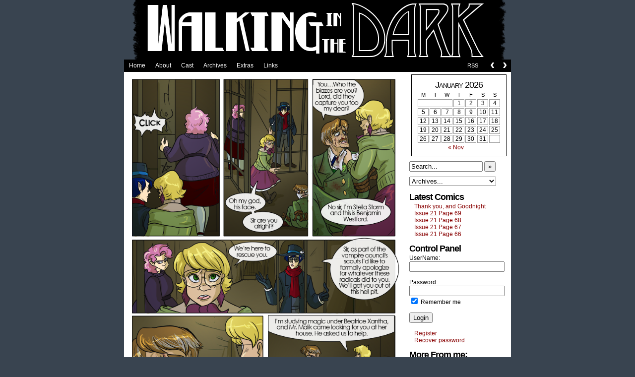

--- FILE ---
content_type: text/html; charset=UTF-8
request_url: https://wp.leannegover.com/?p=930
body_size: 11431
content:
<!DOCTYPE html PUBLIC "-//W3C//DTD XHTML 1.0 Transitional//EN" "http://www.w3.org/TR/xhtml1/DTD/xhtml1-transitional.dtd">
<html xmlns="http://www.w3.org/1999/xhtml" lang="en-US"> 
<head>
	<title>Walking in the Dark - Issue 14 Page 32</title>
	<meta http-equiv="Content-Type" content="text/html; charset=UTF-8" />
	<link rel="stylesheet" href="https://wp.leannegover.com/wp-content/themes/comicpress/style.css" type="text/css" media="screen" />
	<link rel="stylesheet" href="https://wp.leannegover.com/wp-content/themes/comicpress/images/nav/default/navstyle.css" type="text/css" media="screen" />
	<link rel="alternate" type="application/rss+xml" title="Walking in the Dark RSS2 Feed" href="https://wp.leannegover.com" />
	<link rel="alternate" type="application/atom+xml" title="Walking in the Dark Atom Feed" href="https://wp.leannegover.com/?feed=atom" />
	<link rel="pingback" href="https://wp.leannegover.com/xmlrpc.php" />
	<meta name="description" content="Updates on Saturdays" />
	<meta name="ComicPress" content="2.9.0.14" />
	
<!--[if lt IE 7]>
   <script type="text/javascript" src="https://wp.leannegover.com/wp-content/themes/comicpress/js/ie6submenus.js"></script>
<![endif]-->

<link rel='dns-prefetch' href='//s.w.org' />
<link rel="alternate" type="application/rss+xml" title="Walking in the Dark &raquo; Issue 14 Page 32 Comments Feed" href="https://wp.leannegover.com/?feed=rss2&#038;p=930" />
		<script type="text/javascript">
			window._wpemojiSettings = {"baseUrl":"https:\/\/s.w.org\/images\/core\/emoji\/13.0.1\/72x72\/","ext":".png","svgUrl":"https:\/\/s.w.org\/images\/core\/emoji\/13.0.1\/svg\/","svgExt":".svg","source":{"concatemoji":"https:\/\/wp.leannegover.com\/wp-includes\/js\/wp-emoji-release.min.js?ver=5.6.16"}};
			!function(e,a,t){var n,r,o,i=a.createElement("canvas"),p=i.getContext&&i.getContext("2d");function s(e,t){var a=String.fromCharCode;p.clearRect(0,0,i.width,i.height),p.fillText(a.apply(this,e),0,0);e=i.toDataURL();return p.clearRect(0,0,i.width,i.height),p.fillText(a.apply(this,t),0,0),e===i.toDataURL()}function c(e){var t=a.createElement("script");t.src=e,t.defer=t.type="text/javascript",a.getElementsByTagName("head")[0].appendChild(t)}for(o=Array("flag","emoji"),t.supports={everything:!0,everythingExceptFlag:!0},r=0;r<o.length;r++)t.supports[o[r]]=function(e){if(!p||!p.fillText)return!1;switch(p.textBaseline="top",p.font="600 32px Arial",e){case"flag":return s([127987,65039,8205,9895,65039],[127987,65039,8203,9895,65039])?!1:!s([55356,56826,55356,56819],[55356,56826,8203,55356,56819])&&!s([55356,57332,56128,56423,56128,56418,56128,56421,56128,56430,56128,56423,56128,56447],[55356,57332,8203,56128,56423,8203,56128,56418,8203,56128,56421,8203,56128,56430,8203,56128,56423,8203,56128,56447]);case"emoji":return!s([55357,56424,8205,55356,57212],[55357,56424,8203,55356,57212])}return!1}(o[r]),t.supports.everything=t.supports.everything&&t.supports[o[r]],"flag"!==o[r]&&(t.supports.everythingExceptFlag=t.supports.everythingExceptFlag&&t.supports[o[r]]);t.supports.everythingExceptFlag=t.supports.everythingExceptFlag&&!t.supports.flag,t.DOMReady=!1,t.readyCallback=function(){t.DOMReady=!0},t.supports.everything||(n=function(){t.readyCallback()},a.addEventListener?(a.addEventListener("DOMContentLoaded",n,!1),e.addEventListener("load",n,!1)):(e.attachEvent("onload",n),a.attachEvent("onreadystatechange",function(){"complete"===a.readyState&&t.readyCallback()})),(n=t.source||{}).concatemoji?c(n.concatemoji):n.wpemoji&&n.twemoji&&(c(n.twemoji),c(n.wpemoji)))}(window,document,window._wpemojiSettings);
		</script>
		<style type="text/css">
img.wp-smiley,
img.emoji {
	display: inline !important;
	border: none !important;
	box-shadow: none !important;
	height: 1em !important;
	width: 1em !important;
	margin: 0 .07em !important;
	vertical-align: -0.1em !important;
	background: none !important;
	padding: 0 !important;
}
</style>
	<link rel='stylesheet' id='wp-block-library-css'  href='https://wp.leannegover.com/wp-includes/css/dist/block-library/style.min.css?ver=5.6.16' type='text/css' media='all' />
<link rel="https://api.w.org/" href="https://wp.leannegover.com/index.php?rest_route=/" /><link rel="alternate" type="application/json" href="https://wp.leannegover.com/index.php?rest_route=/wp/v2/posts/930" /><link rel="EditURI" type="application/rsd+xml" title="RSD" href="https://wp.leannegover.com/xmlrpc.php?rsd" />
<link rel="wlwmanifest" type="application/wlwmanifest+xml" href="https://wp.leannegover.com/wp-includes/wlwmanifest.xml" /> 
<meta name="generator" content="WordPress 5.6.16" />
<link rel="canonical" href="https://wp.leannegover.com/?p=930" />
<link rel='shortlink' href='https://wp.leannegover.com/?p=930' />
<link rel="alternate" type="application/json+oembed" href="https://wp.leannegover.com/index.php?rest_route=%2Foembed%2F1.0%2Fembed&#038;url=https%3A%2F%2Fwp.leannegover.com%2F%3Fp%3D930" />
<link rel="alternate" type="text/xml+oembed" href="https://wp.leannegover.com/index.php?rest_route=%2Foembed%2F1.0%2Fembed&#038;url=https%3A%2F%2Fwp.leannegover.com%2F%3Fp%3D930&#038;format=xml" />
	
	<link rel="shortcut icon" href="https://wp.leannegover.com/favicon.ico" type="image/x-icon" /><!-- Favi -->
<style type="text/css">
#header {
	width: 781px;
	height: 120px;
	background: url(https://wp.leannegover.com/wp-content/uploads/2012/11/top_banner2.gif) center center no-repeat;
}

#header h1, #header .description {
	display: none;
}

</style>

<link href="favicon.ico" rel="shortcut icon" type="image/x-icon" />

</head>

<body class="post-template-default single single-post postid-930 single-format-standard comic chrome single-category-comic single-author-admin pm day noon mon layout-v">
 
<div id="page-head"></div>
<div id="page-wrap"><!-- Wraps outside the site width -->
	<div id="page"><!-- Defines entire site width - Ends in Footer -->

<div id="header">
		<h1><a href="https://wp.leannegover.com">Walking in the Dark</a></h1>
	<div class="description">Updates on Saturdays</div>
		<div class="clear"></div>
</div>
		

		<div id="menubar">
					<div id="menunav">
																<a href="https://wp.leannegover.com/?feed=rss2" title="RSS Feed" class="menunav-rss">RSS</a>
																							<div class="menunav-prev">
							<a href="https://wp.leannegover.com/?p=929" rel="prev">&lsaquo;</a>							</div>
							<div class="menunav-next">
							<a href="https://wp.leannegover.com/?p=931" rel="next">&rsaquo;</a>							</div>
																</div>
									<ul id="menu">
				<li class="page_item page-item-home"><a href="https://wp.leannegover.com">Home</a></li>
				<li class="page_item page-item-2"><a href="https://wp.leannegover.com/?page_id=2">About</a></li>
<li class="page_item page-item-22"><a href="https://wp.leannegover.com/?page_id=22">Cast</a></li>
<li class="page_item page-item-34"><a href="https://wp.leannegover.com/?page_id=34">Archives</a></li>
<li class="page_item page-item-37"><a href="https://wp.leannegover.com/?page_id=37">Extras</a></li>
<li class="page_item page-item-39"><a href="https://wp.leannegover.com/?page_id=39">Links</a></li>
								</ul>
				<div class="clear"></div>
			</div>
		
<div id="content-wrapper-head"></div>
	<div id="content-wrapper">

	
		
	
						<div id="content" class="narrowcolumn">
						
		<div id="comic-wrap">
			<div id="comic-head"></div>
			<div class="clear"></div>
						<div id="comic"><a  href="https://wp.leannegover.com/?p=931" title="Issue 14 Page 32"><img src="https://wp.leannegover.com/comics/2017-01-25-Issue14_32.png" alt="Issue 14 Page 32" title="Issue 14 Page 32" /></a>
</div>
						<div class="clear"></div>
			<div id="comic-foot"></div>
		</div>
	



		
	
								<div class="nav">
				<div class="nav-first"><a href="https://wp.leannegover.com/?p=3">&lsaquo;&lsaquo; First</a></div>				<div class="nav-previous"><a href="https://wp.leannegover.com/?p=929" rel="prev">&lsaquo; Previous</a></div>
				<div class="nav-next"><a href="https://wp.leannegover.com/?p=931" rel="next">Next &rsaquo;</a></div>
				<div class="nav-last"><a href="https://wp.leannegover.com/?p=1434">Last &rsaquo;&rsaquo;</a></div>				</div>
				<div class="clear"></div>
					<div class="post-930 post type-post status-publish format-standard hentry category-comic tag-issue-14 uentry post-comic postonpage-1 odd post-author-admin">
						<div class="post-head"></div>
			<div class="post-content">
				<div class="post-info">
																				<div class="post-text">
		<h2 class="post-title"><a href="https://wp.leannegover.com/?p=930">Issue 14 Page 32</a></h2>
<span class="post-date">January 25th, 2017</span> <span class="pipe">|</span> <span class="post-author">   by <a href="https://wp.leannegover.com/?author=1">Leanne</a></span>
<div class="post-cat">Posted In: <a href="https://wp.leannegover.com/?cat=4" rel="category">Comic</a></div>
					</div>
				</div>
				<div class="clear"></div>
				<div class="entry">
										<div class="clear"></div>
				</div>
				<div class="clear"></div>
								<div class="post-extras">
					<div class="post-tags">&#9492; Tags: <a href="https://wp.leannegover.com/?tag=issue-14" rel="tag">Issue 14</a><br /></div>
															<div class="clear"></div>
				</div>
											</div>
			<div class="post-foot"></div>
		</div>
			
			
	
<div id="comment-wrapper-head"></div>
<div id="comment-wrapper">

	  <!-- If comments are open, but there are no comments. -->

	
</div>

<div class="comment-wrapper-respond">
	<div id="respond">

		<h3>Comment &not;</h3>

		<div class="cancel-comment-reply">
			<p><small><a rel="nofollow" id="cancel-comment-reply-link" href="/?p=930#respond" style="display:none;">Click here to cancel reply.</a></small></p>
		</div>

					<form action="https://wp.leannegover.com/wp-comments-post.php" method="post" id="commentform">
									<p><input type="text" name="author" id="author" value="" size="22" tabindex="1" />
					<label for="author"><small>NAME &mdash; <a href="http://gravatar.com">Get a Gravatar</a></small></label></p>
					<p><input type="text" name="email" id="email" value="" size="22" tabindex="2" />
					<label for="email"><small>EMAIL &mdash; Required / not published </small></label></p>
					<p><input type="text" name="url" id="url" value="" size="22" tabindex="3" />
					<label for="url"><small>WEBSITE</small></label></p>
								<p style="display: none;"><input type="hidden" id="akismet_comment_nonce" name="akismet_comment_nonce" value="c62b4bb642" /></p><p style="display: none;"><input type="hidden" id="ak_js" name="ak_js" value="236"/></p>				<p><textarea name="comment" id="comment-textarea" cols="60" rows="6" tabindex="4"></textarea></p>
				<p><button type="submit" class="comment-submit">Submit Comment</button></p>
									<p><span class="comment-note">NOTE - You can use these tags:<br />&lt;a href=&quot;&quot; title=&quot;&quot;&gt; &lt;abbr title=&quot;&quot;&gt; &lt;acronym title=&quot;&quot;&gt; &lt;b&gt; &lt;blockquote cite=&quot;&quot;&gt; &lt;cite&gt; &lt;code&gt; &lt;del datetime=&quot;&quot;&gt; &lt;em&gt; &lt;i&gt; &lt;q cite=&quot;&quot;&gt; &lt;s&gt; &lt;strike&gt; &lt;strong&gt; </span></p>
								<input type='hidden' name='comment_post_ID' value='930' id='comment_post_ID' />
<input type='hidden' name='comment_parent' id='comment_parent' value='0' />
			</form>	
			</div>
</div>

	

<div id="comment-wrapper-foot"></div>		
		
</div>


<div id="sidebar-right">
	<div class="sidebar-head"></div>
		<div class="sidebar">
		<div id="comicpresscalendarwidget-3" class="widget ComicPressCalendarWidget">
<div class="widget-head"></div>
<div class="widget-content">
		<center>
			<div id="wp-calendar-head"></div>
			<div id="wp-calendar-wrap">
							<table id="wp-calendar" class="wp-calendar-table">
	<caption>January 2026</caption>
	<thead>
	<tr>
		<th scope="col" title="Monday">M</th>
		<th scope="col" title="Tuesday">T</th>
		<th scope="col" title="Wednesday">W</th>
		<th scope="col" title="Thursday">T</th>
		<th scope="col" title="Friday">F</th>
		<th scope="col" title="Saturday">S</th>
		<th scope="col" title="Sunday">S</th>
	</tr>
	</thead>
	<tbody>
	<tr>
		<td colspan="3" class="pad">&nbsp;</td><td>1</td><td>2</td><td>3</td><td>4</td>
	</tr>
	<tr>
		<td>5</td><td>6</td><td>7</td><td>8</td><td>9</td><td>10</td><td>11</td>
	</tr>
	<tr>
		<td>12</td><td>13</td><td>14</td><td>15</td><td>16</td><td>17</td><td>18</td>
	</tr>
	<tr>
		<td id="today">19</td><td>20</td><td>21</td><td>22</td><td>23</td><td>24</td><td>25</td>
	</tr>
	<tr>
		<td>26</td><td>27</td><td>28</td><td>29</td><td>30</td><td>31</td>
		<td class="pad" colspan="1">&nbsp;</td>
	</tr>
	</tbody>
	</table><nav aria-label="Previous and next months" class="wp-calendar-nav">
		<span class="wp-calendar-nav-prev"><a href="https://wp.leannegover.com/?m=202511">&laquo; Nov</a></span>
		<span class="pad">&nbsp;</span>
		<span class="wp-calendar-nav-next">&nbsp;</span>
	</nav>			</div>
			<div id="wp-calendar-foot"></div>
		</center>
		</div>
<div class="widget-foot"></div>
</div>
<div id="search-4" class="widget widget_search">
<div class="widget-head"></div>
<div class="widget-content">
<form method="get" id="searchform" action="https://wp.leannegover.com/">
	<div>
		<input type="text" value="Search..." name="s" id="s-search" onfocus="this.value=(this.value=='Search...') ? '' : this.value;" onblur="this.value=(this.value=='') ? 'Search...' : this.value;" />
		<button type="submit">&raquo;</button>
	</div>
	<div class="clear"></div>
</form>
</div>
<div class="widget-foot"></div>
</div>
<div id="comicpressarchivedropdownwidget-3" class="widget ComicPressArchiveDropdownWidget">
<div class="widget-head"></div>
<div class="widget-content">
			<div class="archive-dropdown-wrap">
				<form action="" method="get">
					<select name="comicpress-archive-dropdown" onchange='document.location.href=this.options[this.selectedIndex].value;' >
						<option value="">Archives...</option>
															<option value="https://wp.leannegover.com/?p=1434">Thank you, and Goodnight</option>
																<option value="https://wp.leannegover.com/?p=1425">Issue 21 Page 69</option>
																<option value="https://wp.leannegover.com/?p=1424">Issue 21 Page 68</option>
																<option value="https://wp.leannegover.com/?p=1420">Issue 21 Page 67</option>
																<option value="https://wp.leannegover.com/?p=1418">Issue 21 Page 66</option>
																<option value="https://wp.leannegover.com/?p=1416">Issue 21 Page 65</option>
																<option value="https://wp.leannegover.com/?p=1414">Issue 21 Page 64</option>
																<option value="https://wp.leannegover.com/?p=1413">Issue 21 Page 63</option>
																<option value="https://wp.leannegover.com/?p=1411">Issue 21 Page 62</option>
																<option value="https://wp.leannegover.com/?p=1409">Issue 21 Page 61</option>
																<option value="https://wp.leannegover.com/?p=1407">Issue 21 Page 60</option>
																<option value="https://wp.leannegover.com/?p=1406">Issue 21 Page 59</option>
																<option value="https://wp.leannegover.com/?p=1404">Issue 21 Page 58</option>
																<option value="https://wp.leannegover.com/?p=1403">Issue 21 Page 57</option>
																<option value="https://wp.leannegover.com/?p=1401">Issue 21 Page 56</option>
																<option value="https://wp.leannegover.com/?p=1399">Issue 21 Page 55</option>
																<option value="https://wp.leannegover.com/?p=1397">Issue 21 Page 54</option>
																<option value="https://wp.leannegover.com/?p=1395">Issue 21 Page 53</option>
																<option value="https://wp.leannegover.com/?p=1393">Issue 21 Page 52</option>
																<option value="https://wp.leannegover.com/?p=1391">Issue 21 Page 51</option>
																<option value="https://wp.leannegover.com/?p=1389">Issue 21 Page 50</option>
																<option value="https://wp.leannegover.com/?p=1388">Issue 21 Page 49</option>
																<option value="https://wp.leannegover.com/?p=1386">Issue 21 Page 48</option>
																<option value="https://wp.leannegover.com/?p=1384">Issue 21 Page 47</option>
																<option value="https://wp.leannegover.com/?p=1382">Issue 21 Page 46</option>
																<option value="https://wp.leannegover.com/?p=1380">Issue 21 Page 45</option>
																<option value="https://wp.leannegover.com/?p=1375">Issue 21 Page 44</option>
																<option value="https://wp.leannegover.com/?p=1373">Issue 21 Page 43</option>
																<option value="https://wp.leannegover.com/?p=1371">Issue 21 Page 42</option>
																<option value="https://wp.leannegover.com/?p=1369">Issue 21 Page 41</option>
																<option value="https://wp.leannegover.com/?p=1367">Issue 21 Page 40</option>
																<option value="https://wp.leannegover.com/?p=1365">Issue 21 Page 39</option>
																<option value="https://wp.leannegover.com/?p=1363">Issue 21 Page 38</option>
																<option value="https://wp.leannegover.com/?p=1361">Issue21 37</option>
																<option value="https://wp.leannegover.com/?p=1359">Issue 21 Page 36</option>
																<option value="https://wp.leannegover.com/?p=1357">Issue 21 Page 35</option>
																<option value="https://wp.leannegover.com/?p=1355">Issue 21 Page 34</option>
																<option value="https://wp.leannegover.com/?p=1353">Issue 21 Page 33</option>
																<option value="https://wp.leannegover.com/?p=1352">Issue21 32</option>
																<option value="https://wp.leannegover.com/?p=1350">Issue 21 Page 31</option>
																<option value="https://wp.leannegover.com/?p=1348">Issue 21 Page 30</option>
																<option value="https://wp.leannegover.com/?p=1347">Issue 21 Page 29</option>
																<option value="https://wp.leannegover.com/?p=1345">Issue 21 Page 28</option>
																<option value="https://wp.leannegover.com/?p=1344">Issue 21 Page 27</option>
																<option value="https://wp.leannegover.com/?p=1342">Issue 21 Page 26</option>
																<option value="https://wp.leannegover.com/?p=1340">Issue 21 Page 25</option>
																<option value="https://wp.leannegover.com/?p=1338">Issue 21 Page 24</option>
																<option value="https://wp.leannegover.com/?p=1337">Issue 21 Page 23</option>
																<option value="https://wp.leannegover.com/?p=1335">Issue 21 Page 22</option>
																<option value="https://wp.leannegover.com/?p=1333">Issue 21 Page 21</option>
																<option value="https://wp.leannegover.com/?p=1331">Issue 21 Page 20</option>
																<option value="https://wp.leannegover.com/?p=1329">Issue 21 Page 19</option>
																<option value="https://wp.leannegover.com/?p=1327">Issue 21 Page 18</option>
																<option value="https://wp.leannegover.com/?p=1325">Issue 21 Page 17</option>
																<option value="https://wp.leannegover.com/?p=1324">Issue 21 Page 16</option>
																<option value="https://wp.leannegover.com/?p=1322">Issue21 15</option>
																<option value="https://wp.leannegover.com/?p=1320">Issue 21 Page 14</option>
																<option value="https://wp.leannegover.com/?p=1318">Issue 21 Page 13</option>
																<option value="https://wp.leannegover.com/?p=1316">Issue 21 Page 12</option>
																<option value="https://wp.leannegover.com/?p=1314">Issue 21 Page 11</option>
																<option value="https://wp.leannegover.com/?p=1312">Issue 21 Page 10</option>
																<option value="https://wp.leannegover.com/?p=1311">Issue 21 Page 9</option>
																<option value="https://wp.leannegover.com/?p=1309">Issue 21 Page 8</option>
																<option value="https://wp.leannegover.com/?p=1306">Issue 21 Page 7</option>
																<option value="https://wp.leannegover.com/?p=1304">Issue 21 Page 6</option>
																<option value="https://wp.leannegover.com/?p=1303">Issue 21 Page 5</option>
																<option value="https://wp.leannegover.com/?p=1302">Issue 21 Page 4</option>
																<option value="https://wp.leannegover.com/?p=1300">Issue 21 Page 3</option>
																<option value="https://wp.leannegover.com/?p=1299">Issue 21 Page 2</option>
																<option value="https://wp.leannegover.com/?p=1298">Issue 21 Page 1</option>
																<option value="https://wp.leannegover.com/?p=1289">Issue 21 Cover</option>
																<option value="https://wp.leannegover.com/?p=1287">Side Story 16 Page 10</option>
																<option value="https://wp.leannegover.com/?p=1286">Side Story 16 Page 9</option>
																<option value="https://wp.leannegover.com/?p=1284">Side Story 16 Page 8</option>
																<option value="https://wp.leannegover.com/?p=1282">Side Story 16 Page 7</option>
																<option value="https://wp.leannegover.com/?p=1281">Side Story 16 Page 6</option>
																<option value="https://wp.leannegover.com/?p=1278">Side Story 16 Page 5</option>
																<option value="https://wp.leannegover.com/?p=1275">Side Story 16 Page 4</option>
																<option value="https://wp.leannegover.com/?p=1274">Side Story 16 Page 3</option>
																<option value="https://wp.leannegover.com/?p=1273">Side Story 16 Page 2</option>
																<option value="https://wp.leannegover.com/?p=1272">Side Story 16 Page 1</option>
																<option value="https://wp.leannegover.com/?p=1271">Issue 20 Page 35</option>
																<option value="https://wp.leannegover.com/?p=1270">Issue 20 Page 34</option>
																<option value="https://wp.leannegover.com/?p=1269">Issue 20 Page 33</option>
																<option value="https://wp.leannegover.com/?p=1268">Issue 20 Page 32</option>
																<option value="https://wp.leannegover.com/?p=1267">Issue 20 Page 31</option>
																<option value="https://wp.leannegover.com/?p=1266">Issue 20 Page 30</option>
																<option value="https://wp.leannegover.com/?p=1265">Issue 20 Page 29</option>
																<option value="https://wp.leannegover.com/?p=1264">Issue 20 Page 28</option>
																<option value="https://wp.leannegover.com/?p=1263">Issue 20 Page 27</option>
																<option value="https://wp.leannegover.com/?p=1262">Issue 20 Page 25</option>
																<option value="https://wp.leannegover.com/?p=1261">Issue 20 Page 24</option>
																<option value="https://wp.leannegover.com/?p=1260">Issue 20 Page 22</option>
																<option value="https://wp.leannegover.com/?p=1259">Issue 20 Page 21</option>
																<option value="https://wp.leannegover.com/?p=1258">Issue 20 Page 20</option>
																<option value="https://wp.leannegover.com/?p=1257">Issue 20 Page 19</option>
																<option value="https://wp.leannegover.com/?p=1256">Issue 20 Page 8</option>
																<option value="https://wp.leannegover.com/?p=1255">Issue 20 Page 17</option>
																<option value="https://wp.leannegover.com/?p=1254">Issue 20 Page 16</option>
																<option value="https://wp.leannegover.com/?p=1253">Issue 20 Page 15</option>
																<option value="https://wp.leannegover.com/?p=1252">Issue 20 Page 14</option>
																<option value="https://wp.leannegover.com/?p=1251">Issue 20 Page 13</option>
																<option value="https://wp.leannegover.com/?p=1250">Issue 20 Page 12</option>
																<option value="https://wp.leannegover.com/?p=1249">Issue 20 Page 11</option>
																<option value="https://wp.leannegover.com/?p=1248">Issue 20 Page 10</option>
																<option value="https://wp.leannegover.com/?p=1247">Issue 20 Page 9</option>
																<option value="https://wp.leannegover.com/?p=1246">Issue 20 Page 8</option>
																<option value="https://wp.leannegover.com/?p=1245">Issue 20 Page 7</option>
																<option value="https://wp.leannegover.com/?p=1242">Issue 20 Page 6</option>
																<option value="https://wp.leannegover.com/?p=1241">Issue 20 Page 5</option>
																<option value="https://wp.leannegover.com/?p=1240">Issue 20 Page 4</option>
																<option value="https://wp.leannegover.com/?p=1239">Issue 20 Page 3</option>
																<option value="https://wp.leannegover.com/?p=1238">Issue 20 Page 2</option>
																<option value="https://wp.leannegover.com/?p=1276">Side Story 16 Page 5</option>
																<option value="https://wp.leannegover.com/?p=1237">Issue 20 Page 1</option>
																<option value="https://wp.leannegover.com/?p=1235">Issue 20 Cover</option>
																<option value="https://wp.leannegover.com/?p=1234">Side Story 15 Page 7</option>
																<option value="https://wp.leannegover.com/?p=1233">Side Story 15 Page 6</option>
																<option value="https://wp.leannegover.com/?p=1232">Side Story 15 Page 5</option>
																<option value="https://wp.leannegover.com/?p=1231">Side Story 15 Page 4</option>
																<option value="https://wp.leannegover.com/?p=1230">Side Story 15 Page 3</option>
																<option value="https://wp.leannegover.com/?p=1229">Side Story 15 Page 2</option>
																<option value="https://wp.leannegover.com/?p=1228">Side Story 15 Page 1</option>
																<option value="https://wp.leannegover.com/?p=1227">Issue 19 Funnies</option>
																<option value="https://wp.leannegover.com/?p=1226">Issue 19 Page 37</option>
																<option value="https://wp.leannegover.com/?p=1225">Issue 19 Page 36</option>
																<option value="https://wp.leannegover.com/?p=1224">Issue 19 Page 35</option>
																<option value="https://wp.leannegover.com/?p=1223">Issue 19 Page 34</option>
																<option value="https://wp.leannegover.com/?p=1222">Issue 19 Page 33</option>
																<option value="https://wp.leannegover.com/?p=1221">Issue 19 Page 32</option>
																<option value="https://wp.leannegover.com/?p=1220">Issue 19 Page 31</option>
																<option value="https://wp.leannegover.com/?p=1219">Issue 19 Page 30</option>
																<option value="https://wp.leannegover.com/?p=1218">Issue 19 Page 29</option>
																<option value="https://wp.leannegover.com/?p=1217">Issue 19 Page 28</option>
																<option value="https://wp.leannegover.com/?p=1216">Issue 19 Page 27</option>
																<option value="https://wp.leannegover.com/?p=1215">Issue 19 Page 26</option>
																<option value="https://wp.leannegover.com/?p=1214">Issue 19 Page 25</option>
																<option value="https://wp.leannegover.com/?p=1213">issue 19 page 24</option>
																<option value="https://wp.leannegover.com/?p=1212">Issue 19 Page 23</option>
																<option value="https://wp.leannegover.com/?p=1211">Issue 19 Page 22</option>
																<option value="https://wp.leannegover.com/?p=1210">Issue 19 Page 21</option>
																<option value="https://wp.leannegover.com/?p=1206">ISsue 19 Page 20</option>
																<option value="https://wp.leannegover.com/?p=1205">Issue 19 Page 19</option>
																<option value="https://wp.leannegover.com/?p=1204">Issue 19 Page 18</option>
																<option value="https://wp.leannegover.com/?p=1203">Issue 19 Page 17</option>
																<option value="https://wp.leannegover.com/?p=1202">Issue 19 Page 16</option>
																<option value="https://wp.leannegover.com/?p=1201">Issue 19 Page 15</option>
																<option value="https://wp.leannegover.com/?p=1200">Issue 19 Page 14</option>
																<option value="https://wp.leannegover.com/?p=1199">Issue 19 Page 13</option>
																<option value="https://wp.leannegover.com/?p=1198">Issue 19 Page 12</option>
																<option value="https://wp.leannegover.com/?p=1197">Issue19 Page 11</option>
																<option value="https://wp.leannegover.com/?p=1196">Issue 19 Page 10</option>
																<option value="https://wp.leannegover.com/?p=1195">Issue 19 Page 9</option>
																<option value="https://wp.leannegover.com/?p=1194">Issue 19 Page 8</option>
																<option value="https://wp.leannegover.com/?p=1193">Issue19 Page 07</option>
																<option value="https://wp.leannegover.com/?p=1192">Issue 19 Page 6</option>
																<option value="https://wp.leannegover.com/?p=1191">Issue 19 Page 5</option>
																<option value="https://wp.leannegover.com/?p=1190">Issue 19 Page 4</option>
																<option value="https://wp.leannegover.com/?p=1189">Issue 19 Page 3</option>
																<option value="https://wp.leannegover.com/?p=1188">Issue 19 Page 2</option>
																<option value="https://wp.leannegover.com/?p=1187">Issue 19 Page 1</option>
																<option value="https://wp.leannegover.com/?p=1186">Issue 19 Cover</option>
																<option value="https://wp.leannegover.com/?p=1185">Side Story 14 Page 4</option>
																<option value="https://wp.leannegover.com/?p=1184">Side Story 14 Page 2</option>
																<option value="https://wp.leannegover.com/?p=1183">Side Story 14 Page 1</option>
																<option value="https://wp.leannegover.com/?p=1182">Side Story 14 Page 1</option>
																<option value="https://wp.leannegover.com/?p=1181">Issue 18 funnies</option>
																<option value="https://wp.leannegover.com/?p=1180">Issue 18 Page 37</option>
																<option value="https://wp.leannegover.com/?p=1179">Issue 18 Page 36</option>
																<option value="https://wp.leannegover.com/?p=1178">Issue 18 Page 35</option>
																<option value="https://wp.leannegover.com/?p=1177">Issue 18 Page 34</option>
																<option value="https://wp.leannegover.com/?p=1176">Issue 18 Page 33</option>
																<option value="https://wp.leannegover.com/?p=1175">Issue 18 Page 32</option>
																<option value="https://wp.leannegover.com/?p=1174">Issue 18 Page 31</option>
																<option value="https://wp.leannegover.com/?p=1173">Issue 18 Page 30</option>
																<option value="https://wp.leannegover.com/?p=1172">Issue 18 Page 29</option>
																<option value="https://wp.leannegover.com/?p=1171">Issue 18 Page 28</option>
																<option value="https://wp.leannegover.com/?p=1170">Issue 18 Page 27</option>
																<option value="https://wp.leannegover.com/?p=1169">Issue 18 Page 26</option>
																<option value="https://wp.leannegover.com/?p=1168">Issue 18 Page 25</option>
																<option value="https://wp.leannegover.com/?p=1167">Issue 18 Page 24</option>
																<option value="https://wp.leannegover.com/?p=1166">Issue 18 Page 23</option>
																<option value="https://wp.leannegover.com/?p=1165">Issue 18 Page 22</option>
																<option value="https://wp.leannegover.com/?p=1164">Issue 18 Page 21</option>
																<option value="https://wp.leannegover.com/?p=1163">Issue18 Page 20</option>
																<option value="https://wp.leannegover.com/?p=1162">Issue 18 Page 19</option>
																<option value="https://wp.leannegover.com/?p=1161">Issue 18 Page 18</option>
																<option value="https://wp.leannegover.com/?p=1160">Issue 18 Page 17</option>
																<option value="https://wp.leannegover.com/?p=1159">Issue 18 Page 16</option>
																<option value="https://wp.leannegover.com/?p=1158">Issue 18 Page 15</option>
																<option value="https://wp.leannegover.com/?p=1157">Issue 18 Page 14</option>
																<option value="https://wp.leannegover.com/?p=1156">Issue 18 Page 13</option>
																<option value="https://wp.leannegover.com/?p=1155">Issue 18 Page 12</option>
																<option value="https://wp.leannegover.com/?p=1154">Issue 18 Page 11</option>
																<option value="https://wp.leannegover.com/?p=1153">Issue 18 Page 10</option>
																<option value="https://wp.leannegover.com/?p=1152">Issue 18 Page 9</option>
																<option value="https://wp.leannegover.com/?p=1151">Issue 18 Page 8</option>
																<option value="https://wp.leannegover.com/?p=1150">Issue 18 Page 7</option>
																<option value="https://wp.leannegover.com/?p=1149">Issue 18 Page 6</option>
																<option value="https://wp.leannegover.com/?p=1148">Issue 18 Page 5</option>
																<option value="https://wp.leannegover.com/?p=1147">Issue 18 Page 4</option>
																<option value="https://wp.leannegover.com/?p=1146">Issue 18 Page 3</option>
																<option value="https://wp.leannegover.com/?p=1145">Issue 18 Page 2</option>
																<option value="https://wp.leannegover.com/?p=1144">Issue 18 Page 1</option>
																<option value="https://wp.leannegover.com/?p=1143">Issue 18 Cover</option>
																<option value="https://wp.leannegover.com/?p=1142">Side Story 13 Page 10</option>
																<option value="https://wp.leannegover.com/?p=1141">Side Story 13 Page 9</option>
																<option value="https://wp.leannegover.com/?p=1140">Side Story 13 Page 8</option>
																<option value="https://wp.leannegover.com/?p=1139">Side Story 13 Page 7</option>
																<option value="https://wp.leannegover.com/?p=1138">Side Story 13 Page 6</option>
																<option value="https://wp.leannegover.com/?p=1137">Side Story 13 Page 5</option>
																<option value="https://wp.leannegover.com/?p=1136">Side Story 13 Page 4</option>
																<option value="https://wp.leannegover.com/?p=1135">Side Story 13 Page 3</option>
																<option value="https://wp.leannegover.com/?p=1134">Side Story 13 Page 2</option>
																<option value="https://wp.leannegover.com/?p=1133">Side Story 13 Page 1</option>
																<option value="https://wp.leannegover.com/?p=1132">Issue 17 Funnies</option>
																<option value="https://wp.leannegover.com/?p=1131">Issue 17 Page 33</option>
																<option value="https://wp.leannegover.com/?p=1130">Issue 17 Page 32</option>
																<option value="https://wp.leannegover.com/?p=1129">Issue 17 Page 31</option>
																<option value="https://wp.leannegover.com/?p=1128">Issue 17 Page 30</option>
																<option value="https://wp.leannegover.com/?p=1127">Issue 17 Page 29</option>
																<option value="https://wp.leannegover.com/?p=1126">Issue 17 Page 28</option>
																<option value="https://wp.leannegover.com/?p=1125">Issue 17 Page 27</option>
																<option value="https://wp.leannegover.com/?p=1124">Issue 17 Page 26</option>
																<option value="https://wp.leannegover.com/?p=1123">Issue 17 Page 25</option>
																<option value="https://wp.leannegover.com/?p=1122">Issue 17 Page 24</option>
																<option value="https://wp.leannegover.com/?p=1121">Issue 17 Page 23</option>
																<option value="https://wp.leannegover.com/?p=1120">Issue 17 Page 22</option>
																<option value="https://wp.leannegover.com/?p=1119">Issue 17 Page 21</option>
																<option value="https://wp.leannegover.com/?p=1118">Issue 17 Page 20</option>
																<option value="https://wp.leannegover.com/?p=1117">Issue 17 Page 19</option>
																<option value="https://wp.leannegover.com/?p=1116">Issue 17 Page 18</option>
																<option value="https://wp.leannegover.com/?p=1115">Issue 17 Page 17</option>
																<option value="https://wp.leannegover.com/?p=1114">Issue 17 Page 16</option>
																<option value="https://wp.leannegover.com/?p=1113">Issue 17 Page 15</option>
																<option value="https://wp.leannegover.com/?p=1112">Issue 17 Page 14</option>
																<option value="https://wp.leannegover.com/?p=1111">Issue 17 Page 13</option>
																<option value="https://wp.leannegover.com/?p=1110">Issue 17 Page 12</option>
																<option value="https://wp.leannegover.com/?p=1109">Issue 17 Page 11</option>
																<option value="https://wp.leannegover.com/?p=1108">Issue 17 Page 10</option>
																<option value="https://wp.leannegover.com/?p=1104">Issue 17 Page 9</option>
																<option value="https://wp.leannegover.com/?p=1103">Issue 17 Page 8</option>
																<option value="https://wp.leannegover.com/?p=1102">Issue 17 Page 7</option>
																<option value="https://wp.leannegover.com/?p=1101">Issue 17 Page 6</option>
																<option value="https://wp.leannegover.com/?p=1098">Issue 17 Page 5</option>
																<option value="https://wp.leannegover.com/?p=1097">Issue 17 Page 4</option>
																<option value="https://wp.leannegover.com/?p=1096">Issue 17 Page 3</option>
																<option value="https://wp.leannegover.com/?p=1094">Issue 17 Page 2</option>
																<option value="https://wp.leannegover.com/?p=1093">Issue 17 Page 1</option>
																<option value="https://wp.leannegover.com/?p=1092">Issue 17</option>
																<option value="https://wp.leannegover.com/?p=1091">Side Story 12 Pqge 11</option>
																<option value="https://wp.leannegover.com/?p=1090">Side Story 12 Page 10</option>
																<option value="https://wp.leannegover.com/?p=1089">Side Story 12 Page 9</option>
																<option value="https://wp.leannegover.com/?p=1088">Side Story 12 Page 8</option>
																<option value="https://wp.leannegover.com/?p=1087">Side Story 12 Page 7</option>
																<option value="https://wp.leannegover.com/?p=1086">Side Story 12 Page 6</option>
																<option value="https://wp.leannegover.com/?p=1085">Side Story 12 Page 5</option>
																<option value="https://wp.leannegover.com/?p=1084">Side Story 12 Page 4</option>
																<option value="https://wp.leannegover.com/?p=1082">Side Story 12 Page 3</option>
																<option value="https://wp.leannegover.com/?p=1081">Side story 12 Page 2</option>
																<option value="https://wp.leannegover.com/?p=1080">Side story 12 Page 1</option>
																<option value="https://wp.leannegover.com/?p=1079">Issue 16 Funnies</option>
																<option value="https://wp.leannegover.com/?p=1078">Issue 16 Page 49</option>
																<option value="https://wp.leannegover.com/?p=1077">Issue 16 Page 48</option>
																<option value="https://wp.leannegover.com/?p=1076">Issue 16 Page 47</option>
																<option value="https://wp.leannegover.com/?p=1075">Issue 16 Page 46</option>
																<option value="https://wp.leannegover.com/?p=1074">Issue 16 Page 45</option>
																<option value="https://wp.leannegover.com/?p=1073">Issue 16 Page 44</option>
																<option value="https://wp.leannegover.com/?p=1072">Issue 16 Page 43</option>
																<option value="https://wp.leannegover.com/?p=1071">Issue 16 Page 42</option>
																<option value="https://wp.leannegover.com/?p=1070">Issue 16 Page 41</option>
																<option value="https://wp.leannegover.com/?p=1069">Issue 16 Page 40</option>
																<option value="https://wp.leannegover.com/?p=1068">Issue 16 Page 39</option>
																<option value="https://wp.leannegover.com/?p=1067">Issue 16 38</option>
																<option value="https://wp.leannegover.com/?p=1066">Issue 16 Page 37</option>
																<option value="https://wp.leannegover.com/?p=1065">Issue 16 Page 36</option>
																<option value="https://wp.leannegover.com/?p=1064">Issue 16 Page 35</option>
																<option value="https://wp.leannegover.com/?p=1063">Issue 16 Page 34</option>
																<option value="https://wp.leannegover.com/?p=1062">Issue 16 Page 33</option>
																<option value="https://wp.leannegover.com/?p=1061">Issue 16 Page 32</option>
																<option value="https://wp.leannegover.com/?p=1060">Issue 16 Page 31</option>
																<option value="https://wp.leannegover.com/?p=1059">Issue 16 Page 30</option>
																<option value="https://wp.leannegover.com/?p=1058">Issue 16 Page 29</option>
																<option value="https://wp.leannegover.com/?p=1057">Issue 16 Page 28</option>
																<option value="https://wp.leannegover.com/?p=1056">Issue 16 Page 27</option>
																<option value="https://wp.leannegover.com/?p=1054">Issue 16 Page 26</option>
																<option value="https://wp.leannegover.com/?p=1053">Issue 16 Page 25</option>
																<option value="https://wp.leannegover.com/?p=1052">Issue 16 Page 24</option>
																<option value="https://wp.leannegover.com/?p=1051">Issue 16 Page 23</option>
																<option value="https://wp.leannegover.com/?p=1050">Issue 16 Page 22</option>
																<option value="https://wp.leannegover.com/?p=1049">Issue 16 Page 21</option>
																<option value="https://wp.leannegover.com/?p=1048">Issue 16 Page 20</option>
																<option value="https://wp.leannegover.com/?p=1047">Issue 16 Page 17</option>
																<option value="https://wp.leannegover.com/?p=1046">Issue 16 18</option>
																<option value="https://wp.leannegover.com/?p=1045">Issue 16 17</option>
																<option value="https://wp.leannegover.com/?p=1044">Issue 16 Page 16</option>
																<option value="https://wp.leannegover.com/?p=1043">Issue 16 Page 15</option>
																<option value="https://wp.leannegover.com/?p=1042">Issue 16 Page 14</option>
																<option value="https://wp.leannegover.com/?p=1041">Issue 16 Page 13</option>
																<option value="https://wp.leannegover.com/?p=1040">Issue 16 Page 12</option>
																<option value="https://wp.leannegover.com/?p=1039">Issue 16 Page 11</option>
																<option value="https://wp.leannegover.com/?p=1038">Issue 16 Page 10</option>
																<option value="https://wp.leannegover.com/?p=1037">Issue 16 Page 9</option>
																<option value="https://wp.leannegover.com/?p=1036">Issue 16 Page 8</option>
																<option value="https://wp.leannegover.com/?p=1035">Issue 16 Page 7</option>
																<option value="https://wp.leannegover.com/?p=1033">Issue 16 Page 6</option>
																<option value="https://wp.leannegover.com/?p=1032">Issue 16 Page 5</option>
																<option value="https://wp.leannegover.com/?p=1031">Issue 16 Page 4</option>
																<option value="https://wp.leannegover.com/?p=1030">Issue 16 Page 3</option>
																<option value="https://wp.leannegover.com/?p=1028">Issue 16 Page 2</option>
																<option value="https://wp.leannegover.com/?p=1026">Issue 16 Page 1</option>
																<option value="https://wp.leannegover.com/?p=1025">Issue 16 Cover</option>
																<option value="https://wp.leannegover.com/?p=1024">Side Story 11 Page 11</option>
																<option value="https://wp.leannegover.com/?p=1023">Side Story 11 Page 10</option>
																<option value="https://wp.leannegover.com/?p=1022">Side Story 11 Page 9</option>
																<option value="https://wp.leannegover.com/?p=1021">Side Story 11 Page 8</option>
																<option value="https://wp.leannegover.com/?p=1020">Side Story 11 Page 7</option>
																<option value="https://wp.leannegover.com/?p=1019">Side Story 11 Page 6</option>
																<option value="https://wp.leannegover.com/?p=1018">Side Story 11 Page 5</option>
																<option value="https://wp.leannegover.com/?p=1017">Side story 11 Page 4</option>
																<option value="https://wp.leannegover.com/?p=1016">Side Story 11 Page 3</option>
																<option value="https://wp.leannegover.com/?p=1015">Side Story 11 Page 2</option>
																<option value="https://wp.leannegover.com/?p=1014">Side Story 11 Page 1</option>
																<option value="https://wp.leannegover.com/?p=1013">Issue 15 Funnies</option>
																<option value="https://wp.leannegover.com/?p=1012">Issue 15 Page 44</option>
																<option value="https://wp.leannegover.com/?p=1011">Issue 15 Page 43</option>
																<option value="https://wp.leannegover.com/?p=1010">Issue 15 Page 42</option>
																<option value="https://wp.leannegover.com/?p=1009">Issue 15 Page 41</option>
																<option value="https://wp.leannegover.com/?p=1008">Issue 15 Page 40</option>
																<option value="https://wp.leannegover.com/?p=1007">Issue 15 Page 39</option>
																<option value="https://wp.leannegover.com/?p=1006">Issue 15 Page 38</option>
																<option value="https://wp.leannegover.com/?p=1005">Issue 15 Page 37</option>
																<option value="https://wp.leannegover.com/?p=1004">Issue 15 Page 36</option>
																<option value="https://wp.leannegover.com/?p=1003">Issue 15 Page 35</option>
																<option value="https://wp.leannegover.com/?p=1002">Issue 15 Page 34</option>
																<option value="https://wp.leannegover.com/?p=1001">Issue 15 Page 33</option>
																<option value="https://wp.leannegover.com/?p=1000">Issue 15 Page 32</option>
																<option value="https://wp.leannegover.com/?p=999">Issue 15 Page 31</option>
																<option value="https://wp.leannegover.com/?p=998">Issue 15 Page 30</option>
																<option value="https://wp.leannegover.com/?p=997">Issue 15 Page 29</option>
																<option value="https://wp.leannegover.com/?p=996">Issue 15 Page 28</option>
																<option value="https://wp.leannegover.com/?p=995">Issue 15 Page 27</option>
																<option value="https://wp.leannegover.com/?p=994">Issue 15 Page 26</option>
																<option value="https://wp.leannegover.com/?p=993">Issue 15 Page 25</option>
																<option value="https://wp.leannegover.com/?p=992">Issue 15 Page 24</option>
																<option value="https://wp.leannegover.com/?p=991">Issue 15 Page 23</option>
																<option value="https://wp.leannegover.com/?p=990">Issue 15 Page 22</option>
																<option value="https://wp.leannegover.com/?p=989">Issue 15 Page 21</option>
																<option value="https://wp.leannegover.com/?p=988">Issue 15 Page 20</option>
																<option value="https://wp.leannegover.com/?p=987">Issue 15 Page 19</option>
																<option value="https://wp.leannegover.com/?p=986">Issue 15 Page 18</option>
																<option value="https://wp.leannegover.com/?p=985">issue 15 Page 17</option>
																<option value="https://wp.leannegover.com/?p=983">Issue 15 Page 16</option>
																<option value="https://wp.leannegover.com/?p=982">Issue 15 Page 15</option>
																<option value="https://wp.leannegover.com/?p=981">Issue 15 Page 14</option>
																<option value="https://wp.leannegover.com/?p=980">Issue 15 Page 13</option>
																<option value="https://wp.leannegover.com/?p=979">Issue 15 Page 12</option>
																<option value="https://wp.leannegover.com/?p=978">Issue 15 Page 11</option>
																<option value="https://wp.leannegover.com/?p=977">Issue 15 Page 10</option>
																<option value="https://wp.leannegover.com/?p=976">Issue 15 Page 9</option>
																<option value="https://wp.leannegover.com/?p=975">Issue 15 Page 8</option>
																<option value="https://wp.leannegover.com/?p=974">Issue 15 Page 7</option>
																<option value="https://wp.leannegover.com/?p=973">Issue 15 Page 6</option>
																<option value="https://wp.leannegover.com/?p=972">Issue 15 Page 5</option>
																<option value="https://wp.leannegover.com/?p=971">Issue 15 Page 4</option>
																<option value="https://wp.leannegover.com/?p=970">Issue 15 Page 3</option>
																<option value="https://wp.leannegover.com/?p=969">Issue 15 Page 2</option>
																<option value="https://wp.leannegover.com/?p=968">Issue 15 Page 1</option>
																<option value="https://wp.leannegover.com/?p=966">Issue 15 Cover</option>
																<option value="https://wp.leannegover.com/?p=965">Side Story 10 Page 13</option>
																<option value="https://wp.leannegover.com/?p=964">Side Story 10 Page 12</option>
																<option value="https://wp.leannegover.com/?p=963">Side Story 10 Page 11</option>
																<option value="https://wp.leannegover.com/?p=962">Side Story 10 Page 10</option>
																<option value="https://wp.leannegover.com/?p=961">Side Story 10 Page 9</option>
																<option value="https://wp.leannegover.com/?p=960">Side Story 10 Page 8</option>
																<option value="https://wp.leannegover.com/?p=958">SideStory 10 Page 7</option>
																<option value="https://wp.leannegover.com/?p=957">Side Story 10 Page 6</option>
																<option value="https://wp.leannegover.com/?p=956">Side Story 10 Page 5</option>
																<option value="https://wp.leannegover.com/?p=955">Side Story 10 Page 4</option>
																<option value="https://wp.leannegover.com/?p=953">Side Story 10 Page 3</option>
																<option value="https://wp.leannegover.com/?p=952">Side Story 10 Page 2</option>
																<option value="https://wp.leannegover.com/?p=951">Side Story 10 Page 1</option>
																<option value="https://wp.leannegover.com/?p=950">Issue 14 Funnies</option>
																<option value="https://wp.leannegover.com/?p=949">Issue 14 Page 49</option>
																<option value="https://wp.leannegover.com/?p=948">Issue 14 Page 48</option>
																<option value="https://wp.leannegover.com/?p=947">Issue 14 Page 47</option>
																<option value="https://wp.leannegover.com/?p=946">Issue 14 Page 46</option>
																<option value="https://wp.leannegover.com/?p=945">Issue 14 Page 45</option>
																<option value="https://wp.leannegover.com/?p=944">Issue 14 Page 44</option>
																<option value="https://wp.leannegover.com/?p=943">Issue 14 Page 43</option>
																<option value="https://wp.leannegover.com/?p=942">Issue 14 Page 42</option>
																<option value="https://wp.leannegover.com/?p=941">Issue 14 Page 41</option>
																<option value="https://wp.leannegover.com/?p=940">Issue 14 Page 40</option>
																<option value="https://wp.leannegover.com/?p=939">Issue 14 Page 39</option>
																<option value="https://wp.leannegover.com/?p=938">Issue 14 Page 38</option>
																<option value="https://wp.leannegover.com/?p=936">Issue 14 Page 37</option>
																<option value="https://wp.leannegover.com/?p=935">Issue 14 Page 36</option>
																<option value="https://wp.leannegover.com/?p=934">Issue 14 Page 35</option>
																<option value="https://wp.leannegover.com/?p=933">Issue 14 Page 34</option>
																<option value="https://wp.leannegover.com/?p=931">Issue 14 Page 33</option>
																<option value="https://wp.leannegover.com/?p=930">Issue 14 Page 32</option>
																<option value="https://wp.leannegover.com/?p=929">Issue 14 Page 31</option>
																<option value="https://wp.leannegover.com/?p=928">Issue 14 Page 30</option>
																<option value="https://wp.leannegover.com/?p=927">Issue 14 Page 29</option>
																<option value="https://wp.leannegover.com/?p=926">Issue 14 Page 28</option>
																<option value="https://wp.leannegover.com/?p=925">Issue 14 Page 27</option>
																<option value="https://wp.leannegover.com/?p=924">Issue 14 Page 26</option>
																<option value="https://wp.leannegover.com/?p=922">Issue 14 Page 25</option>
																<option value="https://wp.leannegover.com/?p=921">Issue 14 Page 24</option>
																<option value="https://wp.leannegover.com/?p=920">Issue 14 Page 23</option>
																<option value="https://wp.leannegover.com/?p=919">Issue 14 Page 22</option>
																<option value="https://wp.leannegover.com/?p=918">Issue 14 Page 21</option>
																<option value="https://wp.leannegover.com/?p=917">Issue 14 Page 20</option>
																<option value="https://wp.leannegover.com/?p=916">Issue 14 Page 19</option>
																<option value="https://wp.leannegover.com/?p=915">Issue 14 Page 18</option>
																<option value="https://wp.leannegover.com/?p=914">Issue 14 Page 17</option>
																<option value="https://wp.leannegover.com/?p=912">Issue 14 Page 16</option>
																<option value="https://wp.leannegover.com/?p=911">Issue 14 Page 15</option>
																<option value="https://wp.leannegover.com/?p=910">Issue 14 Page 14</option>
																<option value="https://wp.leannegover.com/?p=909">Issue 14 Page 13</option>
																<option value="https://wp.leannegover.com/?p=908">Issue 14 Page 12</option>
																<option value="https://wp.leannegover.com/?p=907">Issue 14 Page 11</option>
																<option value="https://wp.leannegover.com/?p=906">Issue 14 Page 10</option>
																<option value="https://wp.leannegover.com/?p=905">Issue 14 Page 9</option>
																<option value="https://wp.leannegover.com/?p=904">Issue 14 Page 8</option>
																<option value="https://wp.leannegover.com/?p=903">Issue 14 Page 7</option>
																<option value="https://wp.leannegover.com/?p=902">Issue 14 Page 6</option>
																<option value="https://wp.leannegover.com/?p=901">Issue 14 Page 5</option>
																<option value="https://wp.leannegover.com/?p=900">Issue 14 Page 4</option>
																<option value="https://wp.leannegover.com/?p=899">Issue 14 Page 3</option>
																<option value="https://wp.leannegover.com/?p=898">Issue 14 Page 2</option>
																<option value="https://wp.leannegover.com/?p=897">Issue 14 Page 1</option>
																<option value="https://wp.leannegover.com/?p=896">Issue 14 Cover</option>
																<option value="https://wp.leannegover.com/?p=895">Side Story 9 Page 10</option>
																<option value="https://wp.leannegover.com/?p=894">Side Story 9 Page 9</option>
																<option value="https://wp.leannegover.com/?p=893">Side Story 9 Page 8</option>
																<option value="https://wp.leannegover.com/?p=892">Side Story 9 Page 7</option>
																<option value="https://wp.leannegover.com/?p=891">Side Story 9 Page 6</option>
																<option value="https://wp.leannegover.com/?p=890">Side Story 9 Page 5</option>
																<option value="https://wp.leannegover.com/?p=889">Side Story 9 Page 4</option>
																<option value="https://wp.leannegover.com/?p=888">Side Story 9 Page 3</option>
																<option value="https://wp.leannegover.com/?p=887">Side Story 9 Page 2</option>
																<option value="https://wp.leannegover.com/?p=884">Side Story 9 Page 1</option>
																<option value="https://wp.leannegover.com/?p=883">Issue 13 Funnies</option>
																<option value="https://wp.leannegover.com/?p=882">Issue 13 Page 26</option>
																<option value="https://wp.leannegover.com/?p=881">Issue 13 Page 25</option>
																<option value="https://wp.leannegover.com/?p=880">Issue 13 Page 24</option>
																<option value="https://wp.leannegover.com/?p=879">Issue 13 Page 23</option>
																<option value="https://wp.leannegover.com/?p=878">Issue 13 Page 22</option>
																<option value="https://wp.leannegover.com/?p=877">Issue 13 Page 21</option>
																<option value="https://wp.leannegover.com/?p=876">Issue 13 Page 20</option>
																<option value="https://wp.leannegover.com/?p=875">Issue 13 Page 19</option>
																<option value="https://wp.leannegover.com/?p=872">Issue 13 Page 18</option>
																<option value="https://wp.leannegover.com/?p=871">Issue13 17</option>
																<option value="https://wp.leannegover.com/?p=870">Issue 13 Page 16</option>
																<option value="https://wp.leannegover.com/?p=869">Issue 13 Page 15</option>
																<option value="https://wp.leannegover.com/?p=868">Issue 13 Page 14</option>
																<option value="https://wp.leannegover.com/?p=867">Issue 13 Page 13</option>
																<option value="https://wp.leannegover.com/?p=866">Issue 13 Page 12</option>
																<option value="https://wp.leannegover.com/?p=865">Issue 13 Page 11</option>
																<option value="https://wp.leannegover.com/?p=864">Issue 13 Page 10</option>
																<option value="https://wp.leannegover.com/?p=863">Issue 13 Page 9</option>
																<option value="https://wp.leannegover.com/?p=862">Issue 13 Page 8</option>
																<option value="https://wp.leannegover.com/?p=861">Issue 13 Page 7</option>
																<option value="https://wp.leannegover.com/?p=860">Issue 13 Page 6</option>
																<option value="https://wp.leannegover.com/?p=859">Issue 13 Page 5</option>
																<option value="https://wp.leannegover.com/?p=858">Issue 13 Page 4</option>
																<option value="https://wp.leannegover.com/?p=857">Issue 13 Page 3</option>
																<option value="https://wp.leannegover.com/?p=856">Issue 13 Page 2</option>
																<option value="https://wp.leannegover.com/?p=831">Issue 13 Page 1</option>
																<option value="https://wp.leannegover.com/?p=829">Issue 13 Cover</option>
																<option value="https://wp.leannegover.com/?p=824">Side Story 8 Page 6</option>
																<option value="https://wp.leannegover.com/?p=823">Side Story 8 Page 5</option>
																<option value="https://wp.leannegover.com/?p=822">Side Story 8 Page 4</option>
																<option value="https://wp.leannegover.com/?p=821">Side Story 8 Page 3</option>
																<option value="https://wp.leannegover.com/?p=820">Side Story 8 Page 2</option>
																<option value="https://wp.leannegover.com/?p=818">Side Story 8 Page 1</option>
																<option value="https://wp.leannegover.com/?p=817">Issue 12 Funnies</option>
																<option value="https://wp.leannegover.com/?p=816">Issue 12 Page 34</option>
																<option value="https://wp.leannegover.com/?p=814">Issue 12 Page 33</option>
																<option value="https://wp.leannegover.com/?p=813">Issue 12 32</option>
																<option value="https://wp.leannegover.com/?p=812">Issue 12 Page 31</option>
																<option value="https://wp.leannegover.com/?p=811">Issue 12 Page 30</option>
																<option value="https://wp.leannegover.com/?p=810">Issue 12 Page 29</option>
																<option value="https://wp.leannegover.com/?p=809">Issue 12 Page 28</option>
																<option value="https://wp.leannegover.com/?p=808">Issue 12 Page 27</option>
																<option value="https://wp.leannegover.com/?p=807">Issue 12 Page 26</option>
																<option value="https://wp.leannegover.com/?p=806">Issue 12 Page 25</option>
																<option value="https://wp.leannegover.com/?p=805">Issue 12 Page 24</option>
																<option value="https://wp.leannegover.com/?p=803">Issue 12 Page 23</option>
																<option value="https://wp.leannegover.com/?p=802">Issue 12 Page 22</option>
																<option value="https://wp.leannegover.com/?p=801">Issue 12 Page 21</option>
																<option value="https://wp.leannegover.com/?p=800">Issue 12 Page 20</option>
																<option value="https://wp.leannegover.com/?p=799">Issue 12 Page 19</option>
																<option value="https://wp.leannegover.com/?p=798">Issue 12 Page 18</option>
																<option value="https://wp.leannegover.com/?p=797">Issue 12 Page 17</option>
																<option value="https://wp.leannegover.com/?p=796">Issue 12 Page 16</option>
																<option value="https://wp.leannegover.com/?p=795">Issue 12 Page 14</option>
																<option value="https://wp.leannegover.com/?p=794">Issue 12 Page 15</option>
																<option value="https://wp.leannegover.com/?p=793">Issue 12 Page 13</option>
																<option value="https://wp.leannegover.com/?p=792">Issue 12 Page 12</option>
																<option value="https://wp.leannegover.com/?p=791">Issue 12 Page 11</option>
																<option value="https://wp.leannegover.com/?p=790">Issue 12 Page 10</option>
																<option value="https://wp.leannegover.com/?p=789">Issue 12 Page 9</option>
																<option value="https://wp.leannegover.com/?p=788">Issue 12 Page 8</option>
																<option value="https://wp.leannegover.com/?p=787">Issue 12 Page 7</option>
																<option value="https://wp.leannegover.com/?p=786">Issue 12 Page 6</option>
																<option value="https://wp.leannegover.com/?p=785">Issue 12 Page 5</option>
																<option value="https://wp.leannegover.com/?p=778">Issue 12 Page 4</option>
																<option value="https://wp.leannegover.com/?p=783">Issue 12 Page 3</option>
																<option value="https://wp.leannegover.com/?p=771">Issue 12 Page 2</option>
																<option value="https://wp.leannegover.com/?p=770">Issue 12 Page 1</option>
																<option value="https://wp.leannegover.com/?p=769">Issue 12</option>
																<option value="https://wp.leannegover.com/?p=767">Side Story 7 Page 8</option>
																<option value="https://wp.leannegover.com/?p=766">SIde Story 7 page 7</option>
																<option value="https://wp.leannegover.com/?p=765">Side Story 7 Page 6</option>
																<option value="https://wp.leannegover.com/?p=764">Side Story 7 Page 5</option>
																<option value="https://wp.leannegover.com/?p=763">Side story 7 Page 4</option>
																<option value="https://wp.leannegover.com/?p=762">SIde Story 7 Page 3</option>
																<option value="https://wp.leannegover.com/?p=761">Side Story 7 Page 2</option>
																<option value="https://wp.leannegover.com/?p=760">Ss7 Page1</option>
																<option value="https://wp.leannegover.com/?p=759">Issue 11 Funnies</option>
																<option value="https://wp.leannegover.com/?p=758">Issue 11 Page 31</option>
																<option value="https://wp.leannegover.com/?p=757">Issue 11 Page 30</option>
																<option value="https://wp.leannegover.com/?p=756">Issue 11 Page 29</option>
																<option value="https://wp.leannegover.com/?p=755">Issue 11 Page 28</option>
																<option value="https://wp.leannegover.com/?p=754">Issue 11 Page 27</option>
																<option value="https://wp.leannegover.com/?p=753">Issue 11 Page 26</option>
																<option value="https://wp.leannegover.com/?p=752">Issue 11 Page 25</option>
																<option value="https://wp.leannegover.com/?p=750">Issue 11 Page 24</option>
																<option value="https://wp.leannegover.com/?p=749">Issue 11 Page 23</option>
																<option value="https://wp.leannegover.com/?p=748">Issue 11 Page 22</option>
																<option value="https://wp.leannegover.com/?p=747">Issue 11 Page 21</option>
																<option value="https://wp.leannegover.com/?p=746">Issue 11 Page 20</option>
																<option value="https://wp.leannegover.com/?p=745">Issue 11 Page 19</option>
																<option value="https://wp.leannegover.com/?p=744">Issue 11 Page 18</option>
																<option value="https://wp.leannegover.com/?p=743">Issue 11 Page 17</option>
																<option value="https://wp.leannegover.com/?p=740">Issue 11 Page 16</option>
																<option value="https://wp.leannegover.com/?p=738">Issue11 15</option>
																<option value="https://wp.leannegover.com/?p=735">Issue 11 Page 14</option>
																<option value="https://wp.leannegover.com/?p=734">Issue 11 Page 13</option>
																<option value="https://wp.leannegover.com/?p=727">Issue 11 Page 12</option>
																<option value="https://wp.leannegover.com/?p=726">Issue 11 Page 11</option>
																<option value="https://wp.leannegover.com/?p=723">Issue 11 Page 10</option>
																<option value="https://wp.leannegover.com/?p=722">Issue 11 Page 9</option>
																<option value="https://wp.leannegover.com/?p=720">Issue 11 Page 8</option>
																<option value="https://wp.leannegover.com/?p=718">Issue 11 Page 7</option>
																<option value="https://wp.leannegover.com/?p=716">Issue 11 page 6</option>
																<option value="https://wp.leannegover.com/?p=712">Issue 11 Page 5</option>
																<option value="https://wp.leannegover.com/?p=711">Issue 11 Page 4</option>
																<option value="https://wp.leannegover.com/?p=710">Issue 11 Page 3</option>
																<option value="https://wp.leannegover.com/?p=708">Issue 11 Page 2</option>
																<option value="https://wp.leannegover.com/?p=705">Issue 11 Page 1</option>
																<option value="https://wp.leannegover.com/?p=702">Issue 11 Cover</option>
																<option value="https://wp.leannegover.com/?p=701">Side Story 6 Page 5</option>
																<option value="https://wp.leannegover.com/?p=697">Side Story 6 Page 4</option>
																<option value="https://wp.leannegover.com/?p=696">Side Story 6 Page 3</option>
																<option value="https://wp.leannegover.com/?p=694">Side Story 6 Page 2</option>
																<option value="https://wp.leannegover.com/?p=689">Side Story 6 Page 1</option>
																<option value="https://wp.leannegover.com/?p=686">Issue 10 Funnies</option>
																<option value="https://wp.leannegover.com/?p=684">Issue 10 Page 35</option>
																<option value="https://wp.leannegover.com/?p=681">Issue 10 Page 34</option>
																<option value="https://wp.leannegover.com/?p=680">Issue 10 Pagge 33</option>
																<option value="https://wp.leannegover.com/?p=676">Issue 10 Page 32</option>
																<option value="https://wp.leannegover.com/?p=674">Issue 10 Page 31</option>
																<option value="https://wp.leannegover.com/?p=670">Issue 10 Page 30</option>
																<option value="https://wp.leannegover.com/?p=665">Issue 10 Page 29</option>
																<option value="https://wp.leannegover.com/?p=664">Issue 10 Page 28</option>
																<option value="https://wp.leannegover.com/?p=663">Issue 10 Page 27</option>
																<option value="https://wp.leannegover.com/?p=661">Issue 10 Page 25</option>
																<option value="https://wp.leannegover.com/?p=659">Issue 10 Page 25</option>
																<option value="https://wp.leannegover.com/?p=656">Issue 10 Page 24</option>
																<option value="https://wp.leannegover.com/?p=655">Issue 10 Page 23</option>
																<option value="https://wp.leannegover.com/?p=652">Issue 10 Page 22</option>
																<option value="https://wp.leannegover.com/?p=651">Issue 10 Page 21</option>
																<option value="https://wp.leannegover.com/?p=648">Issue 10 Page 20</option>
																<option value="https://wp.leannegover.com/?p=647">Issue 10 Page 19</option>
																<option value="https://wp.leannegover.com/?p=642">Issue 10 Page 18</option>
																<option value="https://wp.leannegover.com/?p=641">Issue 10 Page 17</option>
																<option value="https://wp.leannegover.com/?p=637">Issue 10 Page 16</option>
																<option value="https://wp.leannegover.com/?p=633">Issue 10 Page 15</option>
																<option value="https://wp.leannegover.com/?p=631">Issue10 14</option>
																<option value="https://wp.leannegover.com/?p=629">Issue 10 Page 13</option>
																<option value="https://wp.leannegover.com/?p=628">Issue 10 Page 12</option>
																<option value="https://wp.leannegover.com/?p=627">Issue 10 Page 11</option>
																<option value="https://wp.leannegover.com/?p=617">Issue 10 Page 10</option>
																<option value="https://wp.leannegover.com/?p=615">Issue 10 Page 9</option>
																<option value="https://wp.leannegover.com/?p=614">Issue10 08</option>
																<option value="https://wp.leannegover.com/?p=612">Issue 10 Page 7</option>
																<option value="https://wp.leannegover.com/?p=610">Issue 10 Page 6</option>
																<option value="https://wp.leannegover.com/?p=608">Issue 10 Page 5</option>
																<option value="https://wp.leannegover.com/?p=606">Issue 10 Page 4</option>
																<option value="https://wp.leannegover.com/?p=604">Issue 10 Page 3</option>
																<option value="https://wp.leannegover.com/?p=600">Issue 10 Page 2</option>
																<option value="https://wp.leannegover.com/?p=598">Issue 10 Page 1</option>
																<option value="https://wp.leannegover.com/?p=595">Issue 10 Cover</option>
																<option value="https://wp.leannegover.com/?p=596">Side Story 5 Page 6</option>
																<option value="https://wp.leannegover.com/?p=591">Side Story 5 Page 5</option>
																<option value="https://wp.leannegover.com/?p=590">Side Story 5 Page 4</option>
																<option value="https://wp.leannegover.com/?p=586">Side Story 5 Page 3</option>
																<option value="https://wp.leannegover.com/?p=585">Side Story 5 Page 2</option>
																<option value="https://wp.leannegover.com/?p=580">Side Story 5 Page 1</option>
																<option value="https://wp.leannegover.com/?p=579">Issue 9 Funnies</option>
																<option value="https://wp.leannegover.com/?p=576">Issue 9 Page 29</option>
																<option value="https://wp.leannegover.com/?p=574">Issue 9 Page 28</option>
																<option value="https://wp.leannegover.com/?p=572">Issue 9 Page 27</option>
																<option value="https://wp.leannegover.com/?p=570">Issue 9 Page 26</option>
																<option value="https://wp.leannegover.com/?p=568">Issue 9 Page 25</option>
																<option value="https://wp.leannegover.com/?p=566">Issue 9 page 24</option>
																<option value="https://wp.leannegover.com/?p=564">Issue 9 Page 23</option>
																<option value="https://wp.leannegover.com/?p=562">Issue 9 Page 22</option>
																<option value="https://wp.leannegover.com/?p=555">Issue 9 Page 21</option>
																<option value="https://wp.leannegover.com/?p=553">Issue 9 Page 20</option>
																<option value="https://wp.leannegover.com/?p=551">Issue 9 Page 19</option>
																<option value="https://wp.leannegover.com/?p=549">Issue 9 Page 18</option>
																<option value="https://wp.leannegover.com/?p=547">Issue 9 Page 17</option>
																<option value="https://wp.leannegover.com/?p=543">Issue 9 Page 16</option>
																<option value="https://wp.leannegover.com/?p=541">Issue 9 Page 15</option>
																<option value="https://wp.leannegover.com/?p=539">Issue 9 Page 14</option>
																<option value="https://wp.leannegover.com/?p=537">Issue 9 Page 13</option>
																<option value="https://wp.leannegover.com/?p=535">Issue 9 Page 12</option>
																<option value="https://wp.leannegover.com/?p=531">Issue 9 Page 11</option>
																<option value="https://wp.leannegover.com/?p=529">Issue 9 page 10</option>
																<option value="https://wp.leannegover.com/?p=527">Issue 9 Page 9</option>
																<option value="https://wp.leannegover.com/?p=525">Issue 9 page 8</option>
																<option value="https://wp.leannegover.com/?p=523">Issue 9 Page 7</option>
																<option value="https://wp.leannegover.com/?p=521">Issue 9 Page 6</option>
																<option value="https://wp.leannegover.com/?p=519">Issue 9 Page 5</option>
																<option value="https://wp.leannegover.com/?p=517">Issue 9 Page 4</option>
																<option value="https://wp.leannegover.com/?p=515">Issue 9 Page 3</option>
																<option value="https://wp.leannegover.com/?p=512">Issue 9 Page 2</option>
																<option value="https://wp.leannegover.com/?p=509">Issue 9 Page 1</option>
																<option value="https://wp.leannegover.com/?p=508">Issue 9 Cover</option>
																<option value="https://wp.leannegover.com/?p=505">Side Story 4 Page 4</option>
																<option value="https://wp.leannegover.com/?p=503">Side Story 4 Page 3</option>
																<option value="https://wp.leannegover.com/?p=500">Side Story 4 Page 2</option>
																<option value="https://wp.leannegover.com/?p=499">Side Story 4 Page 1</option>
																<option value="https://wp.leannegover.com/?p=497">Issue 8 Page Funnies</option>
																<option value="https://wp.leannegover.com/?p=493">Issue 8 Page 25</option>
																<option value="https://wp.leannegover.com/?p=490">Issue 8 Page 24</option>
																<option value="https://wp.leannegover.com/?p=488">Issue 8 Page 23</option>
																<option value="https://wp.leannegover.com/?p=486">Issue 8 Page 22</option>
																<option value="https://wp.leannegover.com/?p=484">Issue 8 Page 21</option>
																<option value="https://wp.leannegover.com/?p=482">Issue8 20</option>
																<option value="https://wp.leannegover.com/?p=480">Issue 8 Page 19</option>
																<option value="https://wp.leannegover.com/?p=478">Issue 8 Page 18</option>
																<option value="https://wp.leannegover.com/?p=476">Issue 8 Page 17</option>
																<option value="https://wp.leannegover.com/?p=474">Issue 8 Page 16</option>
																<option value="https://wp.leannegover.com/?p=472">Issue 8 Page 15</option>
																<option value="https://wp.leannegover.com/?p=469">Issue 8 Page 14</option>
																<option value="https://wp.leannegover.com/?p=466">Issue 8 Page 13</option>
																<option value="https://wp.leannegover.com/?p=463">Issue 8 Page 12</option>
																<option value="https://wp.leannegover.com/?p=462">Issue 8 Page 11</option>
																<option value="https://wp.leannegover.com/?p=461">Issue 8 Page 10</option>
																<option value="https://wp.leannegover.com/?p=457">Issue 8 Page 9</option>
																<option value="https://wp.leannegover.com/?p=455">Issue 8 Page 8</option>
																<option value="https://wp.leannegover.com/?p=447">Issue 8 Page 7</option>
																<option value="https://wp.leannegover.com/?p=446">Issue 8 Page 6</option>
																<option value="https://wp.leannegover.com/?p=444">Issue 8 Page 5</option>
																<option value="https://wp.leannegover.com/?p=443">Issue 8 Page 4</option>
																<option value="https://wp.leannegover.com/?p=442">Issue 8 Page 3</option>
																<option value="https://wp.leannegover.com/?p=441">Issue 8 Page2</option>
																<option value="https://wp.leannegover.com/?p=440">Issue 8 Page 1</option>
																<option value="https://wp.leannegover.com/?p=439">Issue 8 Cover</option>
																<option value="https://wp.leannegover.com/?p=438">Side Story 3 Page 4</option>
																<option value="https://wp.leannegover.com/?p=437">Side Story 3 Page 3</option>
																<option value="https://wp.leannegover.com/?p=436">Side Story 3 Page 2</option>
																<option value="https://wp.leannegover.com/?p=435">Side Story 3 Page 1</option>
																<option value="https://wp.leannegover.com/?p=434">Issue 7 Funnies</option>
																<option value="https://wp.leannegover.com/?p=433">Issue 7 Page 24</option>
																<option value="https://wp.leannegover.com/?p=432">Issue 7 Page 23</option>
																<option value="https://wp.leannegover.com/?p=431">Issue 7 Page 22</option>
																<option value="https://wp.leannegover.com/?p=430">Issue 7 Page 21</option>
																<option value="https://wp.leannegover.com/?p=429">Issue 7 Page 20</option>
																<option value="https://wp.leannegover.com/?p=425">Issue 7 Page 19</option>
																<option value="https://wp.leannegover.com/?p=423">Issue 7 Page 18</option>
																<option value="https://wp.leannegover.com/?p=422">Issue 7 Page 17</option>
																<option value="https://wp.leannegover.com/?p=421">Issue 7 Page 16</option>
																<option value="https://wp.leannegover.com/?p=420">Issue 7 Page 15</option>
																<option value="https://wp.leannegover.com/?p=419">Issue 7 Page 14</option>
																<option value="https://wp.leannegover.com/?p=418">Issue 7 Page 13</option>
																<option value="https://wp.leannegover.com/?p=417">Issue 7 Page 12</option>
																<option value="https://wp.leannegover.com/?p=416">Issue 7 Page 11</option>
																<option value="https://wp.leannegover.com/?p=415">Issue 7 Page 10</option>
																<option value="https://wp.leannegover.com/?p=414">Issue 7 Page 9</option>
																<option value="https://wp.leannegover.com/?p=405">Issue 7 Page 8</option>
																<option value="https://wp.leannegover.com/?p=404">Issue 7 Page 7</option>
																<option value="https://wp.leannegover.com/?p=403">Issue 7 Page 6</option>
																<option value="https://wp.leannegover.com/?p=402">Issue 7 Page 5</option>
																<option value="https://wp.leannegover.com/?p=401">Issue 7 Page 4</option>
																<option value="https://wp.leannegover.com/?p=400">Issue 7 Page 3</option>
																<option value="https://wp.leannegover.com/?p=399">Issue 7 Page 2</option>
																<option value="https://wp.leannegover.com/?p=398">Issue 7 Page 1</option>
																<option value="https://wp.leannegover.com/?p=397">Issue 7 Cover</option>
																<option value="https://wp.leannegover.com/?p=396">Side Story 2 Page 4</option>
																<option value="https://wp.leannegover.com/?p=395">Side Story 2 Page 3</option>
																<option value="https://wp.leannegover.com/?p=394">Side Story 2 Page 2</option>
																<option value="https://wp.leannegover.com/?p=392">Side Story 2 Page 1</option>
																<option value="https://wp.leannegover.com/?p=393">Issue 6 Funnies</option>
																<option value="https://wp.leannegover.com/?p=391">Issue 6 Page 33</option>
																<option value="https://wp.leannegover.com/?p=390">Issue 6 Page 32</option>
																<option value="https://wp.leannegover.com/?p=389">Issue 6 Page 31</option>
																<option value="https://wp.leannegover.com/?p=388">Issue 6 Page 30</option>
																<option value="https://wp.leannegover.com/?p=387">Issue 6 Page 29</option>
																<option value="https://wp.leannegover.com/?p=386">Issue 6 Page 28</option>
																<option value="https://wp.leannegover.com/?p=384">Issue 6 Page 27</option>
																<option value="https://wp.leannegover.com/?p=383">Issue 6 Page 26</option>
																<option value="https://wp.leannegover.com/?p=382">Issue 6 Page 25</option>
																<option value="https://wp.leannegover.com/?p=381">Issue 6 Page 24</option>
																<option value="https://wp.leannegover.com/?p=380">Issue 6 Page 23</option>
																<option value="https://wp.leannegover.com/?p=379">Issue 6 Page 22</option>
																<option value="https://wp.leannegover.com/?p=378">Issue 6 Page 21</option>
																<option value="https://wp.leannegover.com/?p=377">Issue 6 Page 20</option>
																<option value="https://wp.leannegover.com/?p=376">Issue 6 Page 19</option>
																<option value="https://wp.leannegover.com/?p=375">Issue 6 Page 18</option>
																<option value="https://wp.leannegover.com/?p=374">Issue 6 Page 17</option>
																<option value="https://wp.leannegover.com/?p=373">Issue 6 Page 16</option>
																<option value="https://wp.leannegover.com/?p=372">Issue 6 Page 15</option>
																<option value="https://wp.leannegover.com/?p=371">Issue 6 Page 14</option>
																<option value="https://wp.leannegover.com/?p=370">Issue 6 Page 13</option>
																<option value="https://wp.leannegover.com/?p=367">Issue 6 Page 12</option>
																<option value="https://wp.leannegover.com/?p=366">Issue 6 Page 11</option>
																<option value="https://wp.leannegover.com/?p=364">Issue 6 Page 10</option>
																<option value="https://wp.leannegover.com/?p=363">Issue 6 Page 9</option>
																<option value="https://wp.leannegover.com/?p=361">Issue 6 Page 8</option>
																<option value="https://wp.leannegover.com/?p=360">Issue 6 Page 7</option>
																<option value="https://wp.leannegover.com/?p=359">Issue 6 Page 6</option>
																<option value="https://wp.leannegover.com/?p=358">Issue 6 Page 5</option>
																<option value="https://wp.leannegover.com/?p=357">Issue 6 Page 4</option>
																<option value="https://wp.leannegover.com/?p=356">Issue 6 Page 3</option>
																<option value="https://wp.leannegover.com/?p=354">Sorry No Page today</option>
																<option value="https://wp.leannegover.com/?p=353">Issue 6 Page 2</option>
																<option value="https://wp.leannegover.com/?p=352">Issue 6 Page 1</option>
																<option value="https://wp.leannegover.com/?p=350">Issue 6 Cover</option>
																<option value="https://wp.leannegover.com/?p=349">Side Story 1 Page 5</option>
																<option value="https://wp.leannegover.com/?p=348">Side Story 1 Page 4</option>
																<option value="https://wp.leannegover.com/?p=347">Side Story 1 Page 3</option>
																<option value="https://wp.leannegover.com/?p=345">Side Story 1 Page 2</option>
																<option value="https://wp.leannegover.com/?p=343">Side Story 1 page 1</option>
																<option value="https://wp.leannegover.com/?p=342">Issue5 Funnies</option>
																<option value="https://wp.leannegover.com/?p=341">Issue5 56</option>
																<option value="https://wp.leannegover.com/?p=340">Issue 5 Page 55</option>
																<option value="https://wp.leannegover.com/?p=339">Issue 5 Page 54</option>
																<option value="https://wp.leannegover.com/?p=338">Issue 5 Page 53</option>
																<option value="https://wp.leannegover.com/?p=337">Issue 5 Page 52</option>
																<option value="https://wp.leannegover.com/?p=334">Issue 5 Page 51</option>
																<option value="https://wp.leannegover.com/?p=333">Issue 5 Page 50</option>
																<option value="https://wp.leannegover.com/?p=332">Issue 5 Page 49</option>
																<option value="https://wp.leannegover.com/?p=329">Issue 5 Page 48</option>
																<option value="https://wp.leannegover.com/?p=326">Issue 5 Page 47</option>
																<option value="https://wp.leannegover.com/?p=325">Issue 5 Page 46</option>
																<option value="https://wp.leannegover.com/?p=324">Issue 5 Page 45</option>
																<option value="https://wp.leannegover.com/?p=323">Issue 5 Page 44</option>
																<option value="https://wp.leannegover.com/?p=321">Issue 5 Page 43</option>
																<option value="https://wp.leannegover.com/?p=320">Issue 5 Page 42</option>
																<option value="https://wp.leannegover.com/?p=319">Issue 5 Page 41</option>
																<option value="https://wp.leannegover.com/?p=318">Issue 5 Page 40</option>
																<option value="https://wp.leannegover.com/?p=317">Issue 5 Page 39</option>
																<option value="https://wp.leannegover.com/?p=316">Issue 5 Page 38</option>
																<option value="https://wp.leannegover.com/?p=315">Issue 5 Page 37</option>
																<option value="https://wp.leannegover.com/?p=314">Issue 5 Page 36</option>
																<option value="https://wp.leannegover.com/?p=311">Issue 5 Page 35</option>
																<option value="https://wp.leannegover.com/?p=310">Issue 5 Page 34</option>
																<option value="https://wp.leannegover.com/?p=309">Issue 5 Page 33</option>
																<option value="https://wp.leannegover.com/?p=307">Issue 5 Page 32</option>
																<option value="https://wp.leannegover.com/?p=306">Issue 5 Page 31</option>
																<option value="https://wp.leannegover.com/?p=305">Issue 5 Page 30</option>
																<option value="https://wp.leannegover.com/?p=303">Issue 5 Page 29</option>
																<option value="https://wp.leannegover.com/?p=302">Issue 5 Page 28</option>
																<option value="https://wp.leannegover.com/?p=299">Issue 5 Page 27</option>
																<option value="https://wp.leannegover.com/?p=298">Issue 5 Page 26</option>
																<option value="https://wp.leannegover.com/?p=296">Issue 5 Page 25</option>
																<option value="https://wp.leannegover.com/?p=295">Issue 5 Page 24</option>
																<option value="https://wp.leannegover.com/?p=294">Issue 5 Page 23</option>
																<option value="https://wp.leannegover.com/?p=293">Issue 5 Page 22</option>
																<option value="https://wp.leannegover.com/?p=292">Issue 5 Page 21</option>
																<option value="https://wp.leannegover.com/?p=291">Issue 5 Page 20</option>
																<option value="https://wp.leannegover.com/?p=290">Issue 5 Page 19</option>
																<option value="https://wp.leannegover.com/?p=289">Issue 5 Page 18</option>
																<option value="https://wp.leannegover.com/?p=287">Issue 5 Page 17</option>
																<option value="https://wp.leannegover.com/?p=286">Issue 5 Page 16</option>
																<option value="https://wp.leannegover.com/?p=285">Issue 5 Page 15</option>
																<option value="https://wp.leannegover.com/?p=283">Issue 5 Page 14</option>
																<option value="https://wp.leannegover.com/?p=282">Issue 5 Page 13</option>
																<option value="https://wp.leannegover.com/?p=281">Issue 5 Page12</option>
																<option value="https://wp.leannegover.com/?p=280">Issue 5 Page 11</option>
																<option value="https://wp.leannegover.com/?p=279">Issue 5 Page 10</option>
																<option value="https://wp.leannegover.com/?p=278">Issue 5 Page 9</option>
																<option value="https://wp.leannegover.com/?p=276">Issue 5 Page 8</option>
																<option value="https://wp.leannegover.com/?p=275">Issue 5 page 7</option>
																<option value="https://wp.leannegover.com/?p=274">Issue 5 Page 6</option>
																<option value="https://wp.leannegover.com/?p=270">Issue 5 Page 5</option>
																<option value="https://wp.leannegover.com/?p=269">Issue 5 Page 4</option>
																<option value="https://wp.leannegover.com/?p=261">Issue 5 Page 3</option>
																<option value="https://wp.leannegover.com/?p=258">Issue5 Page 2</option>
																<option value="https://wp.leannegover.com/?p=252">Issue5 01</option>
																<option value="https://wp.leannegover.com/?p=249">Issue 5 Cover</option>
																<option value="https://wp.leannegover.com/?p=248">Issue 4 Funnies</option>
																<option value="https://wp.leannegover.com/?p=247">Issue 4 Page 42</option>
																<option value="https://wp.leannegover.com/?p=246">Issue 4 Page 41</option>
																<option value="https://wp.leannegover.com/?p=245">Issue 4 Page 40</option>
																<option value="https://wp.leannegover.com/?p=244">Issue 4 Page 39</option>
																<option value="https://wp.leannegover.com/?p=243">Issue 4 Pag 38</option>
																<option value="https://wp.leannegover.com/?p=242">Issue 4 Page 37</option>
																<option value="https://wp.leannegover.com/?p=241">Issue 4 Page 36</option>
																<option value="https://wp.leannegover.com/?p=240">Issue 4 Page 35</option>
																<option value="https://wp.leannegover.com/?p=239">Issue 4 Page 34</option>
																<option value="https://wp.leannegover.com/?p=238">Issue 4 Page 33</option>
																<option value="https://wp.leannegover.com/?p=237">Issue 4 Page 32</option>
																<option value="https://wp.leannegover.com/?p=236">Issue 4 Page 31</option>
																<option value="https://wp.leannegover.com/?p=235">Issue 4 Page 30</option>
																<option value="https://wp.leannegover.com/?p=234">Issue 4 Page 29</option>
																<option value="https://wp.leannegover.com/?p=233">Issue 4 Page 28</option>
																<option value="https://wp.leannegover.com/?p=232">Issue 4 Page 27</option>
																<option value="https://wp.leannegover.com/?p=231">Issue 4 Page 26</option>
																<option value="https://wp.leannegover.com/?p=230">Issue 4 Page 25</option>
																<option value="https://wp.leannegover.com/?p=229">Issue 4 Page 24</option>
																<option value="https://wp.leannegover.com/?p=228">Issue 4 Page 23</option>
																<option value="https://wp.leannegover.com/?p=227">Issue 4 Page 22</option>
																<option value="https://wp.leannegover.com/?p=226">Issue4 21</option>
																<option value="https://wp.leannegover.com/?p=224">Issue 4 Page 20</option>
																<option value="https://wp.leannegover.com/?p=223">Issue 4 Page 19</option>
																<option value="https://wp.leannegover.com/?p=222">Issue 4 Page 18</option>
																<option value="https://wp.leannegover.com/?p=221">Issue 4 Page 17</option>
																<option value="https://wp.leannegover.com/?p=220">Issue 4 Page 16</option>
																<option value="https://wp.leannegover.com/?p=218">Issue 4 Page 15</option>
																<option value="https://wp.leannegover.com/?p=219">Christmas 2012</option>
																<option value="https://wp.leannegover.com/?p=217">Issue 4 Page 14</option>
																<option value="https://wp.leannegover.com/?p=216">Issue 4 Page 13</option>
																<option value="https://wp.leannegover.com/?p=215">Issue 4 Page 12</option>
																<option value="https://wp.leannegover.com/?p=214">Issue 4 Page 11</option>
																<option value="https://wp.leannegover.com/?p=213">Issue 4 Page 10</option>
																<option value="https://wp.leannegover.com/?p=212">Issue 4 Page 9</option>
																<option value="https://wp.leannegover.com/?p=210">Issue 4 Page 8</option>
																<option value="https://wp.leannegover.com/?p=209">Issue 4 Page 7</option>
																<option value="https://wp.leannegover.com/?p=208">Issue 4 Page 6</option>
																<option value="https://wp.leannegover.com/?p=207">Issue 4 Page 5</option>
																<option value="https://wp.leannegover.com/?p=206">Issue 4 Page 4</option>
																<option value="https://wp.leannegover.com/?p=193">Issue 4 Page 3</option>
																<option value="https://wp.leannegover.com/?p=192">Issue 4 Page 2</option>
																<option value="https://wp.leannegover.com/?p=191">Issue4 01</option>
																<option value="https://wp.leannegover.com/?p=188">Issue 4 Cover</option>
																<option value="https://wp.leannegover.com/?p=185">Funnies Vol3</option>
																<option value="https://wp.leannegover.com/?p=183">Issue 3 Page 33</option>
																<option value="https://wp.leannegover.com/?p=182">Issue 3 Page 32</option>
																<option value="https://wp.leannegover.com/?p=180">Issue 3 Page 31</option>
																<option value="https://wp.leannegover.com/?p=178">Issue 3 Page 30</option>
																<option value="https://wp.leannegover.com/?p=177">Issue 3 Page 29</option>
																<option value="https://wp.leannegover.com/?p=176">Issue 3 Page 28</option>
																<option value="https://wp.leannegover.com/?p=175">Issue 3 Page 27</option>
																<option value="https://wp.leannegover.com/?p=174">Issue 3 Page 26</option>
																<option value="https://wp.leannegover.com/?p=172">Issue 3 Page 25</option>
																<option value="https://wp.leannegover.com/?p=171">Issue 3 Page 24</option>
																<option value="https://wp.leannegover.com/?p=170">Issue 3 Page 23</option>
																<option value="https://wp.leannegover.com/?p=169">Issue 3 Page 22</option>
																<option value="https://wp.leannegover.com/?p=168">Issue 3 Page 21</option>
																<option value="https://wp.leannegover.com/?p=167">Issue 3 Page 20</option>
																<option value="https://wp.leannegover.com/?p=166">Issue 3 Page 19</option>
																<option value="https://wp.leannegover.com/?p=165">Issue 3 Page 18</option>
																<option value="https://wp.leannegover.com/?p=164">Issue 3 Page 17</option>
																<option value="https://wp.leannegover.com/?p=162">Issue 3 Page 16</option>
																<option value="https://wp.leannegover.com/?p=161">Issue 3 Page 15</option>
																<option value="https://wp.leannegover.com/?p=160">Issue 3 Page 14</option>
																<option value="https://wp.leannegover.com/?p=159">Issue 3 Page 13</option>
																<option value="https://wp.leannegover.com/?p=157">Issue 3 Page 12</option>
																<option value="https://wp.leannegover.com/?p=156">Issue 3 Page 11</option>
																<option value="https://wp.leannegover.com/?p=155">Issue 3 Page 10</option>
																<option value="https://wp.leannegover.com/?p=154">Issue 3 Page 9</option>
																<option value="https://wp.leannegover.com/?p=153">Issue 3 Page 8</option>
																<option value="https://wp.leannegover.com/?p=151">Issue 3 Page 7</option>
																<option value="https://wp.leannegover.com/?p=150">Issue 3 Page 6</option>
																<option value="https://wp.leannegover.com/?p=149">Issue 3 Page 5</option>
																<option value="https://wp.leannegover.com/?p=148">Issue 3 04</option>
																<option value="https://wp.leannegover.com/?p=146">Issue 3 Page 3</option>
																<option value="https://wp.leannegover.com/?p=145">Issue 3 Page 2</option>
																<option value="https://wp.leannegover.com/?p=144">Issue 3 01</option>
																<option value="https://wp.leannegover.com/?p=143">Issue 3 Cover</option>
																<option value="https://wp.leannegover.com/?p=142">Issue 2 Funnies</option>
																<option value="https://wp.leannegover.com/?p=141">Issue 2 Page 42</option>
																<option value="https://wp.leannegover.com/?p=140">Issue 2 Page 41</option>
																<option value="https://wp.leannegover.com/?p=139">Issue 2 Page 40</option>
																<option value="https://wp.leannegover.com/?p=138">Issue 2 Page 39</option>
																<option value="https://wp.leannegover.com/?p=137">Issue 2 Page 38</option>
																<option value="https://wp.leannegover.com/?p=136">Issue 2 37</option>
																<option value="https://wp.leannegover.com/?p=135">Issue 2 Page 36</option>
																<option value="https://wp.leannegover.com/?p=134">Issue 2 Page 35</option>
																<option value="https://wp.leannegover.com/?p=133">Issue 2 34</option>
																<option value="https://wp.leannegover.com/?p=132">Issue 2 Page 33</option>
																<option value="https://wp.leannegover.com/?p=131">Issue 2 32</option>
																<option value="https://wp.leannegover.com/?p=130">Issue 2 Page 31</option>
																<option value="https://wp.leannegover.com/?p=129">Issue 2 Page 30</option>
																<option value="https://wp.leannegover.com/?p=128">Issue 2 Page 29</option>
																<option value="https://wp.leannegover.com/?p=127">Issue 2 Page 28</option>
																<option value="https://wp.leannegover.com/?p=126">Issue 2 Page 27</option>
																<option value="https://wp.leannegover.com/?p=125">Issue 2 Page 26</option>
																<option value="https://wp.leannegover.com/?p=124">Issue 2 Page 25</option>
																<option value="https://wp.leannegover.com/?p=123">Issue 2 Page 24</option>
																<option value="https://wp.leannegover.com/?p=122">Issue 2 Page 23</option>
																<option value="https://wp.leannegover.com/?p=121">Happy Holidays</option>
																<option value="https://wp.leannegover.com/?p=120">Issue 2 Page 22</option>
																<option value="https://wp.leannegover.com/?p=117">Issue 2 21</option>
																<option value="https://wp.leannegover.com/?p=116">Issue 2 Page 20</option>
																<option value="https://wp.leannegover.com/?p=115">Issue 2 Page 19</option>
																<option value="https://wp.leannegover.com/?p=114">Issue 2 18</option>
																<option value="https://wp.leannegover.com/?p=113">Issue 2 Page 17</option>
																<option value="https://wp.leannegover.com/?p=111">Issue 2 Page 16</option>
																<option value="https://wp.leannegover.com/?p=110">Happy Halloween</option>
																<option value="https://wp.leannegover.com/?p=109">Issue 2 Page 15</option>
																<option value="https://wp.leannegover.com/?p=108">Issue 2 Page 14</option>
																<option value="https://wp.leannegover.com/?p=107">issue 2 page 13</option>
																<option value="https://wp.leannegover.com/?p=106">Issue 2 12</option>
																<option value="https://wp.leannegover.com/?p=104">Issue 2 11</option>
																<option value="https://wp.leannegover.com/?p=103">Issue 2 10</option>
																<option value="https://wp.leannegover.com/?p=102">Issue 2 09</option>
																<option value="https://wp.leannegover.com/?p=101">Sunburnt</option>
																<option value="https://wp.leannegover.com/?p=100">issue 2 page 8</option>
																<option value="https://wp.leannegover.com/?p=99">issue 2 page 7</option>
																<option value="https://wp.leannegover.com/?p=98">Issue 2 page 6</option>
																<option value="https://wp.leannegover.com/?p=97">Issue 2 Page 5</option>
																<option value="https://wp.leannegover.com/?p=94">Issue 2 Page 4</option>
																<option value="https://wp.leannegover.com/?p=93">Ooops</option>
																<option value="https://wp.leannegover.com/?p=92">Issue 2 03</option>
																<option value="https://wp.leannegover.com/?p=89">Issue 2 Page 2</option>
																<option value="https://wp.leannegover.com/?p=88">Issue 2 Page 1</option>
																<option value="https://wp.leannegover.com/?p=87">Issue 2 Cover</option>
																<option value="https://wp.leannegover.com/?p=86">Issue 1 Extras</option>
																<option value="https://wp.leannegover.com/?p=85">Issue 1 Page 32</option>
																<option value="https://wp.leannegover.com/?p=84">Issue 1 Page 31</option>
																<option value="https://wp.leannegover.com/?p=83">Issue1 30</option>
																<option value="https://wp.leannegover.com/?p=81">Issue1 29</option>
																<option value="https://wp.leannegover.com/?p=80">Issue 1 Page 28</option>
																<option value="https://wp.leannegover.com/?p=79">issue 1 Page 27</option>
																<option value="https://wp.leannegover.com/?p=78">Issue1 26</option>
																<option value="https://wp.leannegover.com/?p=77">SXSW</option>
																<option value="https://wp.leannegover.com/?p=76">Issue1 25</option>
																<option value="https://wp.leannegover.com/?p=75">Issue1 24</option>
																<option value="https://wp.leannegover.com/?p=74">Issue1 23</option>
																<option value="https://wp.leannegover.com/?p=73">Issue 1 Page 22</option>
																<option value="https://wp.leannegover.com/?p=72">Issue 1 Page 21</option>
																<option value="https://wp.leannegover.com/?p=71">Issue1 20</option>
																<option value="https://wp.leannegover.com/?p=70">issue 1 page 19</option>
																<option value="https://wp.leannegover.com/?p=69">issue 1 page 18</option>
																<option value="https://wp.leannegover.com/?p=66">Issue1 17</option>
																<option value="https://wp.leannegover.com/?p=65">Issue1 16</option>
																<option value="https://wp.leannegover.com/?p=64">Issue1 15</option>
																<option value="https://wp.leannegover.com/?p=63">Issue 1 Page 14</option>
																<option value="https://wp.leannegover.com/?p=62">Issue 1 Page 13</option>
																<option value="https://wp.leannegover.com/?p=60">Issue 1 Page 12</option>
																<option value="https://wp.leannegover.com/?p=59">Issue 1 Page 11</option>
																<option value="https://wp.leannegover.com/?p=58">Issue 1 Page 10</option>
																<option value="https://wp.leannegover.com/?p=57">Issue 1 Page 9</option>
																<option value="https://wp.leannegover.com/?p=54">Issue 1 Page 8</option>
																<option value="https://wp.leannegover.com/?p=53">Issue 1 Page 7</option>
																<option value="https://wp.leannegover.com/?p=52">Issue 1 Page 6</option>
																<option value="https://wp.leannegover.com/?p=51">Issue 1 Page 5</option>
																<option value="https://wp.leannegover.com/?p=50">Issue 1 Page 4</option>
																<option value="https://wp.leannegover.com/?p=49">Issue 1 Page 3</option>
																<option value="https://wp.leannegover.com/?p=48">Issue 1 Page 2</option>
																<option value="https://wp.leannegover.com/?p=46">Issue 1 Page 1</option>
																<option value="https://wp.leannegover.com/?p=33">Restarting the Madness</option>
																<option value="https://wp.leannegover.com/?p=3">Re-Orientating</option>
												</select>
				</form>
			</div>
		</div>
<div class="widget-foot"></div>
</div>
<div id="comicpresslatestcomicswidget-3" class="widget ComicPressLatestComicsWidget">
<div class="widget-head"></div>
<div class="widget-content">
<h2 class="widgettitle">Latest Comics</h2>
		<ul>
					<li><a href="https://wp.leannegover.com/?p=1434">Thank you, and Goodnight</a></li>
						<li><a href="https://wp.leannegover.com/?p=1425">Issue 21 Page 69</a></li>
						<li><a href="https://wp.leannegover.com/?p=1424">Issue 21 Page 68</a></li>
						<li><a href="https://wp.leannegover.com/?p=1420">Issue 21 Page 67</a></li>
						<li><a href="https://wp.leannegover.com/?p=1418">Issue 21 Page 66</a></li>
					</ul>
		</div>
<div class="widget-foot"></div>
</div>
<div id="comicpresscontrolpanelwidget-3" class="widget ComicPressControlPanelWidget">
<div class="widget-head"></div>
<div class="widget-content">
<h2 class="widgettitle">Control Panel</h2>
					<form action="https://wp.leannegover.com/wp-login.php" method="post">
			UserName:<br />
			<input type="text" name="log" id="sname" value="" size="22" /><br /><br />
			Password:<br />
			<input type="password" name="pwd" id="spassword" size="22" /><br />
			<label for="rememberme"><input name="rememberme" id="rememberme" type="checkbox" checked="checked" value="forever" /> Remember me</label><br />
			<br />
			<button type="submit" class="button">Login</button>
			<input type="hidden" name="redirect_to" value="https://wp.leannegover.com"/>
			</form>
			<br />
			<ul>
							<li><a href="https://wp.leannegover.com/wp-register.php">Register</a></li>
						<li><a href="https://wp.leannegover.com/wp-login.php?action=lostpassword">Recover password</a></li>
			</ul>
				</div>
<div class="widget-foot"></div>
</div>
<div id="text-3" class="widget widget_text">
<div class="widget-head"></div>
<div class="widget-content">
<h2 class="widgettitle">More From me:</h2>
			<div class="textwidget"><a href="http://www.leannegover.com">leannegover.com</a><br>
<a href="http://twitter.com/galaxyofgover"> Twitter</a><br>
<a href="http://galaxyofgover.tumblr.com/">Sketch Blog</a><P>
<a href="https://www.patreon.com/galaxyofgover"><img src="https://wp.leannegover.com/wp-content/uploads/2015/09/patreon_black_sm.png" border="0" width="150" height="35"></a></div>
		</div>
<div class="widget-foot"></div>
</div>
		</div>
	<div class="sidebar-foot"></div>
</div>


		
		<div class="clear"></div>
</div>
<div id="content-wrapper-foot"></div>
<div id="footer">
<p>
<span class="footer-copyright">&copy; 2010-2025 Walking in the Dark</span>
<span class="footer-powered"><span class="footer-pipe">|</span>Powered by <a href="http://wordpress.org/">WordPress</a> with <a href="http://comicpress.org/">ComicPress</a></span>
<span class="footer-subscribe"><span class="footer-pipe">|</span>Subscribe: <a href="https://wp.leannegover.com/?feed=rss2">RSS</a>
</span>
</p>
		<!-- 42 queries. 0.260 seconds. //-->
	</div>
 
	</div><!-- Ends "page/page-wide" -->
</div><!-- Ends "page-wrap" -->
<div id="page-foot"></div>

<script type='text/javascript' src='https://wp.leannegover.com/wp-content/plugins/akismet/_inc/form.js?ver=3.1.5' id='akismet-form-js'></script>
<script type='text/javascript' src='https://wp.leannegover.com/wp-includes/js/wp-embed.min.js?ver=5.6.16' id='wp-embed-js'></script>
</body>
</html>

--- FILE ---
content_type: text/css
request_url: https://wp.leannegover.com/wp-content/themes/comicpress/images/nav/default/navstyle.css
body_size: 520
content:
/* COMIC NAVIGATION 
Author: Tyler Martin
Style: Default
*/

#comic_navi_wrapper {
	display: table;
	border-collapse: collapse;
	text-align: center;
	margin: 0 auto;
	font-weight: bold;
	font-size: 12px;
}

.comic_navi_left {
	float: left;
}

.comic_navi_right {
	float: right;
}

.comic_navi {
	padding: 2px;
}

.navi-comictitle {
	padding: 0px 6px;
	text-align: center;
	display: inline-block;
}

.navi {
	padding: 0 6px;
	display: inline-block;
}

.navi a {
	display: block;
	text-decoration: none;
}

.navi-first {
	float: left;
}

.navi-prevchap, .navi-story_prev {
	float: left;
}

.navi-story_prev_in {
	float: left;
}

.navi-prev, .navi-previous {
}

.navi-comments, .navi-archive, .navi-random, .navi-buyprint {
	display: inline-block;
}

.navi-buyprint {
	height: 25px;
	width: 80px;
	line-height: 15px;
	margin: 0;
	padding: 0;
}

	.navi-buyprint:hover, button .navi-buyprint:hover {
		display: inline-block;
	}

	.navi-buyprint-form {
		display: inline-block;
		width: 80px;
	}

.navi-comments-count {
	padding-right: 4px;
}
	
.navi-next {
	float: left;
}

.navi-nextchap, .navi-story_next {
}

.navi-story_next_in {
}

.navi-last {
	float: right;
}

.navi-void, .navi-void:hover {
	font-weight: normal;
}

#navi-share-box {
	height: 96px;
	width: 120px;
	padding: 1px;
	background: url('sharebox.png') 0 0 no-repeat;
	display: none;
	position: absolute;
	margin-top: -120px;
	margin-left: 140px;
	zoom: 1;
}

#navi-share-box a {
	width: 24px;
	height: 24px;
	display: block;
	float: left;
	text-indent: -9999px;
	overflow: hidden;
}
